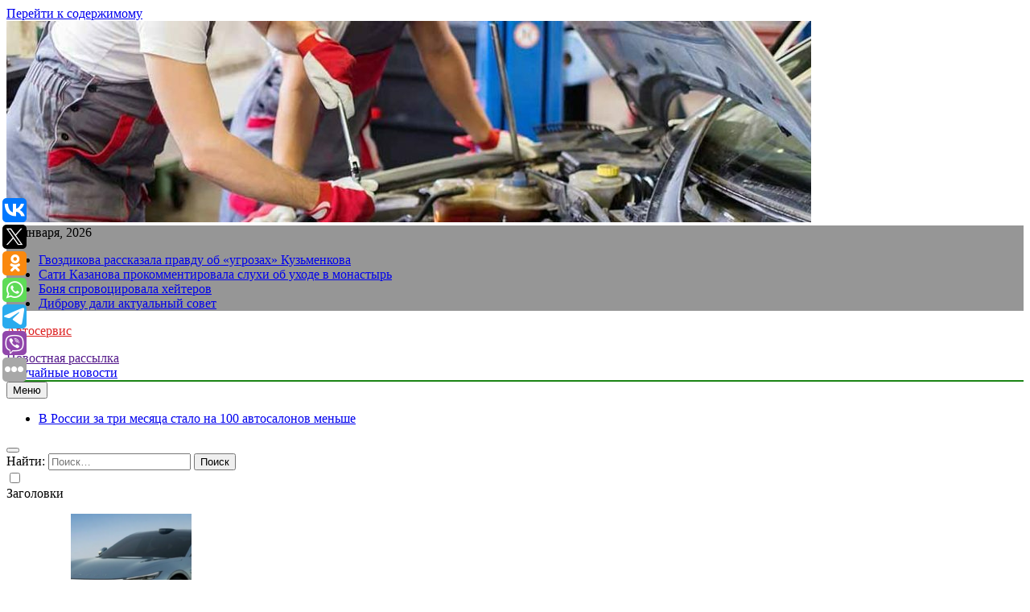

--- FILE ---
content_type: text/html; charset=UTF-8
request_url: https://fixvag.ru/eks-glava-kontrrazvedki-frg-sformiroval-pravuyu-partiyu/
body_size: 17760
content:
<!doctype html>
<html lang="ru-RU">
<head>
	<meta charset="UTF-8">
	<meta name="viewport" content="width=device-width, initial-scale=1">
	<link rel="profile" href="https://gmpg.org/xfn/11">
	<title>Экс-глава контрразведки ФРГ сформировал правую партию &#8211; Автосервис</title>
<meta name='robots' content='max-image-preview:large' />
<link rel="alternate" type="application/rss+xml" title="Автосервис &raquo; Лента" href="https://fixvag.ru/feed/" />
<script>
window._wpemojiSettings = {"baseUrl":"https:\/\/s.w.org\/images\/core\/emoji\/14.0.0\/72x72\/","ext":".png","svgUrl":"https:\/\/s.w.org\/images\/core\/emoji\/14.0.0\/svg\/","svgExt":".svg","source":{"concatemoji":"https:\/\/fixvag.ru\/wp-includes\/js\/wp-emoji-release.min.js?ver=6.4.7"}};
/*! This file is auto-generated */
!function(i,n){var o,s,e;function c(e){try{var t={supportTests:e,timestamp:(new Date).valueOf()};sessionStorage.setItem(o,JSON.stringify(t))}catch(e){}}function p(e,t,n){e.clearRect(0,0,e.canvas.width,e.canvas.height),e.fillText(t,0,0);var t=new Uint32Array(e.getImageData(0,0,e.canvas.width,e.canvas.height).data),r=(e.clearRect(0,0,e.canvas.width,e.canvas.height),e.fillText(n,0,0),new Uint32Array(e.getImageData(0,0,e.canvas.width,e.canvas.height).data));return t.every(function(e,t){return e===r[t]})}function u(e,t,n){switch(t){case"flag":return n(e,"\ud83c\udff3\ufe0f\u200d\u26a7\ufe0f","\ud83c\udff3\ufe0f\u200b\u26a7\ufe0f")?!1:!n(e,"\ud83c\uddfa\ud83c\uddf3","\ud83c\uddfa\u200b\ud83c\uddf3")&&!n(e,"\ud83c\udff4\udb40\udc67\udb40\udc62\udb40\udc65\udb40\udc6e\udb40\udc67\udb40\udc7f","\ud83c\udff4\u200b\udb40\udc67\u200b\udb40\udc62\u200b\udb40\udc65\u200b\udb40\udc6e\u200b\udb40\udc67\u200b\udb40\udc7f");case"emoji":return!n(e,"\ud83e\udef1\ud83c\udffb\u200d\ud83e\udef2\ud83c\udfff","\ud83e\udef1\ud83c\udffb\u200b\ud83e\udef2\ud83c\udfff")}return!1}function f(e,t,n){var r="undefined"!=typeof WorkerGlobalScope&&self instanceof WorkerGlobalScope?new OffscreenCanvas(300,150):i.createElement("canvas"),a=r.getContext("2d",{willReadFrequently:!0}),o=(a.textBaseline="top",a.font="600 32px Arial",{});return e.forEach(function(e){o[e]=t(a,e,n)}),o}function t(e){var t=i.createElement("script");t.src=e,t.defer=!0,i.head.appendChild(t)}"undefined"!=typeof Promise&&(o="wpEmojiSettingsSupports",s=["flag","emoji"],n.supports={everything:!0,everythingExceptFlag:!0},e=new Promise(function(e){i.addEventListener("DOMContentLoaded",e,{once:!0})}),new Promise(function(t){var n=function(){try{var e=JSON.parse(sessionStorage.getItem(o));if("object"==typeof e&&"number"==typeof e.timestamp&&(new Date).valueOf()<e.timestamp+604800&&"object"==typeof e.supportTests)return e.supportTests}catch(e){}return null}();if(!n){if("undefined"!=typeof Worker&&"undefined"!=typeof OffscreenCanvas&&"undefined"!=typeof URL&&URL.createObjectURL&&"undefined"!=typeof Blob)try{var e="postMessage("+f.toString()+"("+[JSON.stringify(s),u.toString(),p.toString()].join(",")+"));",r=new Blob([e],{type:"text/javascript"}),a=new Worker(URL.createObjectURL(r),{name:"wpTestEmojiSupports"});return void(a.onmessage=function(e){c(n=e.data),a.terminate(),t(n)})}catch(e){}c(n=f(s,u,p))}t(n)}).then(function(e){for(var t in e)n.supports[t]=e[t],n.supports.everything=n.supports.everything&&n.supports[t],"flag"!==t&&(n.supports.everythingExceptFlag=n.supports.everythingExceptFlag&&n.supports[t]);n.supports.everythingExceptFlag=n.supports.everythingExceptFlag&&!n.supports.flag,n.DOMReady=!1,n.readyCallback=function(){n.DOMReady=!0}}).then(function(){return e}).then(function(){var e;n.supports.everything||(n.readyCallback(),(e=n.source||{}).concatemoji?t(e.concatemoji):e.wpemoji&&e.twemoji&&(t(e.twemoji),t(e.wpemoji)))}))}((window,document),window._wpemojiSettings);
</script>
<style id='wp-emoji-styles-inline-css'>

	img.wp-smiley, img.emoji {
		display: inline !important;
		border: none !important;
		box-shadow: none !important;
		height: 1em !important;
		width: 1em !important;
		margin: 0 0.07em !important;
		vertical-align: -0.1em !important;
		background: none !important;
		padding: 0 !important;
	}
</style>
<link rel='stylesheet' id='wp-block-library-css' href='https://fixvag.ru/wp-includes/css/dist/block-library/style.min.css?ver=6.4.7' media='all' />
<style id='classic-theme-styles-inline-css'>
/*! This file is auto-generated */
.wp-block-button__link{color:#fff;background-color:#32373c;border-radius:9999px;box-shadow:none;text-decoration:none;padding:calc(.667em + 2px) calc(1.333em + 2px);font-size:1.125em}.wp-block-file__button{background:#32373c;color:#fff;text-decoration:none}
</style>
<style id='global-styles-inline-css'>
body{--wp--preset--color--black: #000000;--wp--preset--color--cyan-bluish-gray: #abb8c3;--wp--preset--color--white: #ffffff;--wp--preset--color--pale-pink: #f78da7;--wp--preset--color--vivid-red: #cf2e2e;--wp--preset--color--luminous-vivid-orange: #ff6900;--wp--preset--color--luminous-vivid-amber: #fcb900;--wp--preset--color--light-green-cyan: #7bdcb5;--wp--preset--color--vivid-green-cyan: #00d084;--wp--preset--color--pale-cyan-blue: #8ed1fc;--wp--preset--color--vivid-cyan-blue: #0693e3;--wp--preset--color--vivid-purple: #9b51e0;--wp--preset--gradient--vivid-cyan-blue-to-vivid-purple: linear-gradient(135deg,rgba(6,147,227,1) 0%,rgb(155,81,224) 100%);--wp--preset--gradient--light-green-cyan-to-vivid-green-cyan: linear-gradient(135deg,rgb(122,220,180) 0%,rgb(0,208,130) 100%);--wp--preset--gradient--luminous-vivid-amber-to-luminous-vivid-orange: linear-gradient(135deg,rgba(252,185,0,1) 0%,rgba(255,105,0,1) 100%);--wp--preset--gradient--luminous-vivid-orange-to-vivid-red: linear-gradient(135deg,rgba(255,105,0,1) 0%,rgb(207,46,46) 100%);--wp--preset--gradient--very-light-gray-to-cyan-bluish-gray: linear-gradient(135deg,rgb(238,238,238) 0%,rgb(169,184,195) 100%);--wp--preset--gradient--cool-to-warm-spectrum: linear-gradient(135deg,rgb(74,234,220) 0%,rgb(151,120,209) 20%,rgb(207,42,186) 40%,rgb(238,44,130) 60%,rgb(251,105,98) 80%,rgb(254,248,76) 100%);--wp--preset--gradient--blush-light-purple: linear-gradient(135deg,rgb(255,206,236) 0%,rgb(152,150,240) 100%);--wp--preset--gradient--blush-bordeaux: linear-gradient(135deg,rgb(254,205,165) 0%,rgb(254,45,45) 50%,rgb(107,0,62) 100%);--wp--preset--gradient--luminous-dusk: linear-gradient(135deg,rgb(255,203,112) 0%,rgb(199,81,192) 50%,rgb(65,88,208) 100%);--wp--preset--gradient--pale-ocean: linear-gradient(135deg,rgb(255,245,203) 0%,rgb(182,227,212) 50%,rgb(51,167,181) 100%);--wp--preset--gradient--electric-grass: linear-gradient(135deg,rgb(202,248,128) 0%,rgb(113,206,126) 100%);--wp--preset--gradient--midnight: linear-gradient(135deg,rgb(2,3,129) 0%,rgb(40,116,252) 100%);--wp--preset--font-size--small: 13px;--wp--preset--font-size--medium: 20px;--wp--preset--font-size--large: 36px;--wp--preset--font-size--x-large: 42px;--wp--preset--spacing--20: 0.44rem;--wp--preset--spacing--30: 0.67rem;--wp--preset--spacing--40: 1rem;--wp--preset--spacing--50: 1.5rem;--wp--preset--spacing--60: 2.25rem;--wp--preset--spacing--70: 3.38rem;--wp--preset--spacing--80: 5.06rem;--wp--preset--shadow--natural: 6px 6px 9px rgba(0, 0, 0, 0.2);--wp--preset--shadow--deep: 12px 12px 50px rgba(0, 0, 0, 0.4);--wp--preset--shadow--sharp: 6px 6px 0px rgba(0, 0, 0, 0.2);--wp--preset--shadow--outlined: 6px 6px 0px -3px rgba(255, 255, 255, 1), 6px 6px rgba(0, 0, 0, 1);--wp--preset--shadow--crisp: 6px 6px 0px rgba(0, 0, 0, 1);}:where(.is-layout-flex){gap: 0.5em;}:where(.is-layout-grid){gap: 0.5em;}body .is-layout-flow > .alignleft{float: left;margin-inline-start: 0;margin-inline-end: 2em;}body .is-layout-flow > .alignright{float: right;margin-inline-start: 2em;margin-inline-end: 0;}body .is-layout-flow > .aligncenter{margin-left: auto !important;margin-right: auto !important;}body .is-layout-constrained > .alignleft{float: left;margin-inline-start: 0;margin-inline-end: 2em;}body .is-layout-constrained > .alignright{float: right;margin-inline-start: 2em;margin-inline-end: 0;}body .is-layout-constrained > .aligncenter{margin-left: auto !important;margin-right: auto !important;}body .is-layout-constrained > :where(:not(.alignleft):not(.alignright):not(.alignfull)){max-width: var(--wp--style--global--content-size);margin-left: auto !important;margin-right: auto !important;}body .is-layout-constrained > .alignwide{max-width: var(--wp--style--global--wide-size);}body .is-layout-flex{display: flex;}body .is-layout-flex{flex-wrap: wrap;align-items: center;}body .is-layout-flex > *{margin: 0;}body .is-layout-grid{display: grid;}body .is-layout-grid > *{margin: 0;}:where(.wp-block-columns.is-layout-flex){gap: 2em;}:where(.wp-block-columns.is-layout-grid){gap: 2em;}:where(.wp-block-post-template.is-layout-flex){gap: 1.25em;}:where(.wp-block-post-template.is-layout-grid){gap: 1.25em;}.has-black-color{color: var(--wp--preset--color--black) !important;}.has-cyan-bluish-gray-color{color: var(--wp--preset--color--cyan-bluish-gray) !important;}.has-white-color{color: var(--wp--preset--color--white) !important;}.has-pale-pink-color{color: var(--wp--preset--color--pale-pink) !important;}.has-vivid-red-color{color: var(--wp--preset--color--vivid-red) !important;}.has-luminous-vivid-orange-color{color: var(--wp--preset--color--luminous-vivid-orange) !important;}.has-luminous-vivid-amber-color{color: var(--wp--preset--color--luminous-vivid-amber) !important;}.has-light-green-cyan-color{color: var(--wp--preset--color--light-green-cyan) !important;}.has-vivid-green-cyan-color{color: var(--wp--preset--color--vivid-green-cyan) !important;}.has-pale-cyan-blue-color{color: var(--wp--preset--color--pale-cyan-blue) !important;}.has-vivid-cyan-blue-color{color: var(--wp--preset--color--vivid-cyan-blue) !important;}.has-vivid-purple-color{color: var(--wp--preset--color--vivid-purple) !important;}.has-black-background-color{background-color: var(--wp--preset--color--black) !important;}.has-cyan-bluish-gray-background-color{background-color: var(--wp--preset--color--cyan-bluish-gray) !important;}.has-white-background-color{background-color: var(--wp--preset--color--white) !important;}.has-pale-pink-background-color{background-color: var(--wp--preset--color--pale-pink) !important;}.has-vivid-red-background-color{background-color: var(--wp--preset--color--vivid-red) !important;}.has-luminous-vivid-orange-background-color{background-color: var(--wp--preset--color--luminous-vivid-orange) !important;}.has-luminous-vivid-amber-background-color{background-color: var(--wp--preset--color--luminous-vivid-amber) !important;}.has-light-green-cyan-background-color{background-color: var(--wp--preset--color--light-green-cyan) !important;}.has-vivid-green-cyan-background-color{background-color: var(--wp--preset--color--vivid-green-cyan) !important;}.has-pale-cyan-blue-background-color{background-color: var(--wp--preset--color--pale-cyan-blue) !important;}.has-vivid-cyan-blue-background-color{background-color: var(--wp--preset--color--vivid-cyan-blue) !important;}.has-vivid-purple-background-color{background-color: var(--wp--preset--color--vivid-purple) !important;}.has-black-border-color{border-color: var(--wp--preset--color--black) !important;}.has-cyan-bluish-gray-border-color{border-color: var(--wp--preset--color--cyan-bluish-gray) !important;}.has-white-border-color{border-color: var(--wp--preset--color--white) !important;}.has-pale-pink-border-color{border-color: var(--wp--preset--color--pale-pink) !important;}.has-vivid-red-border-color{border-color: var(--wp--preset--color--vivid-red) !important;}.has-luminous-vivid-orange-border-color{border-color: var(--wp--preset--color--luminous-vivid-orange) !important;}.has-luminous-vivid-amber-border-color{border-color: var(--wp--preset--color--luminous-vivid-amber) !important;}.has-light-green-cyan-border-color{border-color: var(--wp--preset--color--light-green-cyan) !important;}.has-vivid-green-cyan-border-color{border-color: var(--wp--preset--color--vivid-green-cyan) !important;}.has-pale-cyan-blue-border-color{border-color: var(--wp--preset--color--pale-cyan-blue) !important;}.has-vivid-cyan-blue-border-color{border-color: var(--wp--preset--color--vivid-cyan-blue) !important;}.has-vivid-purple-border-color{border-color: var(--wp--preset--color--vivid-purple) !important;}.has-vivid-cyan-blue-to-vivid-purple-gradient-background{background: var(--wp--preset--gradient--vivid-cyan-blue-to-vivid-purple) !important;}.has-light-green-cyan-to-vivid-green-cyan-gradient-background{background: var(--wp--preset--gradient--light-green-cyan-to-vivid-green-cyan) !important;}.has-luminous-vivid-amber-to-luminous-vivid-orange-gradient-background{background: var(--wp--preset--gradient--luminous-vivid-amber-to-luminous-vivid-orange) !important;}.has-luminous-vivid-orange-to-vivid-red-gradient-background{background: var(--wp--preset--gradient--luminous-vivid-orange-to-vivid-red) !important;}.has-very-light-gray-to-cyan-bluish-gray-gradient-background{background: var(--wp--preset--gradient--very-light-gray-to-cyan-bluish-gray) !important;}.has-cool-to-warm-spectrum-gradient-background{background: var(--wp--preset--gradient--cool-to-warm-spectrum) !important;}.has-blush-light-purple-gradient-background{background: var(--wp--preset--gradient--blush-light-purple) !important;}.has-blush-bordeaux-gradient-background{background: var(--wp--preset--gradient--blush-bordeaux) !important;}.has-luminous-dusk-gradient-background{background: var(--wp--preset--gradient--luminous-dusk) !important;}.has-pale-ocean-gradient-background{background: var(--wp--preset--gradient--pale-ocean) !important;}.has-electric-grass-gradient-background{background: var(--wp--preset--gradient--electric-grass) !important;}.has-midnight-gradient-background{background: var(--wp--preset--gradient--midnight) !important;}.has-small-font-size{font-size: var(--wp--preset--font-size--small) !important;}.has-medium-font-size{font-size: var(--wp--preset--font-size--medium) !important;}.has-large-font-size{font-size: var(--wp--preset--font-size--large) !important;}.has-x-large-font-size{font-size: var(--wp--preset--font-size--x-large) !important;}
.wp-block-navigation a:where(:not(.wp-element-button)){color: inherit;}
:where(.wp-block-post-template.is-layout-flex){gap: 1.25em;}:where(.wp-block-post-template.is-layout-grid){gap: 1.25em;}
:where(.wp-block-columns.is-layout-flex){gap: 2em;}:where(.wp-block-columns.is-layout-grid){gap: 2em;}
.wp-block-pullquote{font-size: 1.5em;line-height: 1.6;}
</style>
<link rel='stylesheet' id='jquery-smooth-scroll-css' href='https://fixvag.ru/wp-content/plugins/jquery-smooth-scroll/css/style.css?ver=6.4.7' media='all' />
<link rel='stylesheet' id='fontawesome-css' href='https://fixvag.ru/wp-content/themes/newsmatic/assets/lib/fontawesome/css/all.min.css?ver=5.15.3' media='all' />
<link rel='stylesheet' id='slick-css' href='https://fixvag.ru/wp-content/themes/newsmatic/assets/lib/slick/slick.css?ver=1.8.1' media='all' />
<link rel='stylesheet' id='newsmatic-typo-fonts-css' href='https://fixvag.ru/wp-content/fonts/73848ef42557ef328a44d8b105d0d9c2.css' media='all' />
<link rel='stylesheet' id='newsmatic-style-css' href='https://fixvag.ru/wp-content/themes/newsmatic/style.css?ver=1.2.14' media='all' />
<style id='newsmatic-style-inline-css'>
body.newsmatic_font_typography{ --newsmatic-global-preset-color-1: #64748b;}
 body.newsmatic_font_typography{ --newsmatic-global-preset-color-2: #27272a;}
 body.newsmatic_font_typography{ --newsmatic-global-preset-color-3: #ef4444;}
 body.newsmatic_font_typography{ --newsmatic-global-preset-color-4: #eab308;}
 body.newsmatic_font_typography{ --newsmatic-global-preset-color-5: #84cc16;}
 body.newsmatic_font_typography{ --newsmatic-global-preset-color-6: #22c55e;}
 body.newsmatic_font_typography{ --newsmatic-global-preset-color-7: #06b6d4;}
 body.newsmatic_font_typography{ --newsmatic-global-preset-color-8: #0284c7;}
 body.newsmatic_font_typography{ --newsmatic-global-preset-color-9: #6366f1;}
 body.newsmatic_font_typography{ --newsmatic-global-preset-color-10: #84cc16;}
 body.newsmatic_font_typography{ --newsmatic-global-preset-color-11: #a855f7;}
 body.newsmatic_font_typography{ --newsmatic-global-preset-color-12: #f43f5e;}
 body.newsmatic_font_typography{ --newsmatic-global-preset-gradient-color-1: linear-gradient( 135deg, #485563 10%, #29323c 100%);}
 body.newsmatic_font_typography{ --newsmatic-global-preset-gradient-color-2: linear-gradient( 135deg, #FF512F 10%, #F09819 100%);}
 body.newsmatic_font_typography{ --newsmatic-global-preset-gradient-color-3: linear-gradient( 135deg, #00416A 10%, #E4E5E6 100%);}
 body.newsmatic_font_typography{ --newsmatic-global-preset-gradient-color-4: linear-gradient( 135deg, #CE9FFC 10%, #7367F0 100%);}
 body.newsmatic_font_typography{ --newsmatic-global-preset-gradient-color-5: linear-gradient( 135deg, #90F7EC 10%, #32CCBC 100%);}
 body.newsmatic_font_typography{ --newsmatic-global-preset-gradient-color-6: linear-gradient( 135deg, #81FBB8 10%, #28C76F 100%);}
 body.newsmatic_font_typography{ --newsmatic-global-preset-gradient-color-7: linear-gradient( 135deg, #EB3349 10%, #F45C43 100%);}
 body.newsmatic_font_typography{ --newsmatic-global-preset-gradient-color-8: linear-gradient( 135deg, #FFF720 10%, #3CD500 100%);}
 body.newsmatic_font_typography{ --newsmatic-global-preset-gradient-color-9: linear-gradient( 135deg, #FF96F9 10%, #C32BAC 100%);}
 body.newsmatic_font_typography{ --newsmatic-global-preset-gradient-color-10: linear-gradient( 135deg, #69FF97 10%, #00E4FF 100%);}
 body.newsmatic_font_typography{ --newsmatic-global-preset-gradient-color-11: linear-gradient( 135deg, #3C8CE7 10%, #00EAFF 100%);}
 body.newsmatic_font_typography{ --newsmatic-global-preset-gradient-color-12: linear-gradient( 135deg, #FF7AF5 10%, #513162 100%);}
 body.newsmatic_font_typography{ --theme-block-top-border-color: #1b8415;}
.newsmatic_font_typography { --header-padding: 35px;} .newsmatic_font_typography { --header-padding-tablet: 30px;} .newsmatic_font_typography { --header-padding-smartphone: 30px;}.newsmatic_main_body .site-header.layout--default .top-header{ background: #0d0d0d6e}.newsmatic_font_typography .header-custom-button{ background: linear-gradient(135deg,rgb(178,7,29) 0%,rgb(1,1,1) 100%)}.newsmatic_font_typography .header-custom-button:hover{ background: #b2071d}.newsmatic_font_typography { --site-title-family : Roboto; }
.newsmatic_font_typography { --site-title-weight : 700; }
.newsmatic_font_typography { --site-title-texttransform : capitalize; }
.newsmatic_font_typography { --site-title-textdecoration : none; }
.newsmatic_font_typography { --site-title-size : 45px; }
.newsmatic_font_typography { --site-title-size-tab : 43px; }
.newsmatic_font_typography { --site-title-size-mobile : 40px; }
.newsmatic_font_typography { --site-title-lineheight : 45px; }
.newsmatic_font_typography { --site-title-lineheight-tab : 42px; }
.newsmatic_font_typography { --site-title-lineheight-mobile : 40px; }
.newsmatic_font_typography { --site-title-letterspacing : 0px; }
.newsmatic_font_typography { --site-title-letterspacing-tab : 0px; }
.newsmatic_font_typography { --site-title-letterspacing-mobile : 0px; }
body .site-branding img.custom-logo{ width: 230px; }@media(max-width: 940px) { body .site-branding img.custom-logo{ width: 200px; } }
@media(max-width: 610px) { body .site-branding img.custom-logo{ width: 200px; } }
.newsmatic_font_typography  { --sidebar-toggle-color: #525252;}.newsmatic_font_typography  { --sidebar-toggle-color-hover : #1B8415; }.newsmatic_font_typography  { --search-color: #525252;}.newsmatic_font_typography  { --search-color-hover : #1B8415; }.newsmatic_main_body { --site-bk-color: #0a0a0a3d}.newsmatic_font_typography  { --move-to-top-background-color: #1B8415;}.newsmatic_font_typography  { --move-to-top-background-color-hover : #1B8415; }.newsmatic_font_typography  { --move-to-top-color: #fff;}.newsmatic_font_typography  { --move-to-top-color-hover : #fff; }@media(max-width: 610px) { .ads-banner{ display : block;} }@media(max-width: 610px) { body #newsmatic-scroll-to-top.show{ display : none;} }body .site-header.layout--default .menu-section .row{ border-top: 1px solid #1B8415;}body .site-footer.dark_bk{ border-top: 5px solid #1B8415;}.newsmatic_font_typography  { --custom-btn-color: #ffffff;}.newsmatic_font_typography  { --custom-btn-color-hover : #ffffff; } body.newsmatic_main_body{ --theme-color-red: #4152a2;} body.newsmatic_dark_mode{ --theme-color-red: #4152a2;}body .post-categories .cat-item.cat-77 { background-color : #1B8415} body .newsmatic-category-no-bk .post-categories .cat-item.cat-77 a  { color : #1B8415} body.single .post-categories .cat-item.cat-77 { background-color : #1B8415} body .post-categories .cat-item.cat-60 { background-color : #1B8415} body .newsmatic-category-no-bk .post-categories .cat-item.cat-60 a  { color : #1B8415} body.single .post-categories .cat-item.cat-60 { background-color : #1B8415} body .post-categories .cat-item.cat-25 { background-color : #1B8415} body .newsmatic-category-no-bk .post-categories .cat-item.cat-25 a  { color : #1B8415} body.single .post-categories .cat-item.cat-25 { background-color : #1B8415} body .post-categories .cat-item.cat-91 { background-color : #1B8415} body .newsmatic-category-no-bk .post-categories .cat-item.cat-91 a  { color : #1B8415} body.single .post-categories .cat-item.cat-91 { background-color : #1B8415} body .post-categories .cat-item.cat-70 { background-color : #1B8415} body .newsmatic-category-no-bk .post-categories .cat-item.cat-70 a  { color : #1B8415} body.single .post-categories .cat-item.cat-70 { background-color : #1B8415} body .post-categories .cat-item.cat-39 { background-color : #1B8415} body .newsmatic-category-no-bk .post-categories .cat-item.cat-39 a  { color : #1B8415} body.single .post-categories .cat-item.cat-39 { background-color : #1B8415} body .post-categories .cat-item.cat-73 { background-color : #1B8415} body .newsmatic-category-no-bk .post-categories .cat-item.cat-73 a  { color : #1B8415} body.single .post-categories .cat-item.cat-73 { background-color : #1B8415} body .post-categories .cat-item.cat-72 { background-color : #1B8415} body .newsmatic-category-no-bk .post-categories .cat-item.cat-72 a  { color : #1B8415} body.single .post-categories .cat-item.cat-72 { background-color : #1B8415} body .post-categories .cat-item.cat-66 { background-color : #1B8415} body .newsmatic-category-no-bk .post-categories .cat-item.cat-66 a  { color : #1B8415} body.single .post-categories .cat-item.cat-66 { background-color : #1B8415} body .post-categories .cat-item.cat-23 { background-color : #1B8415} body .newsmatic-category-no-bk .post-categories .cat-item.cat-23 a  { color : #1B8415} body.single .post-categories .cat-item.cat-23 { background-color : #1B8415} body .post-categories .cat-item.cat-71 { background-color : #1B8415} body .newsmatic-category-no-bk .post-categories .cat-item.cat-71 a  { color : #1B8415} body.single .post-categories .cat-item.cat-71 { background-color : #1B8415} body .post-categories .cat-item.cat-85 { background-color : #1B8415} body .newsmatic-category-no-bk .post-categories .cat-item.cat-85 a  { color : #1B8415} body.single .post-categories .cat-item.cat-85 { background-color : #1B8415} body .post-categories .cat-item.cat-68 { background-color : #1B8415} body .newsmatic-category-no-bk .post-categories .cat-item.cat-68 a  { color : #1B8415} body.single .post-categories .cat-item.cat-68 { background-color : #1B8415} body .post-categories .cat-item.cat-84 { background-color : #1B8415} body .newsmatic-category-no-bk .post-categories .cat-item.cat-84 a  { color : #1B8415} body.single .post-categories .cat-item.cat-84 { background-color : #1B8415} body .post-categories .cat-item.cat-32 { background-color : #1B8415} body .newsmatic-category-no-bk .post-categories .cat-item.cat-32 a  { color : #1B8415} body.single .post-categories .cat-item.cat-32 { background-color : #1B8415} body .post-categories .cat-item.cat-43 { background-color : #1B8415} body .newsmatic-category-no-bk .post-categories .cat-item.cat-43 a  { color : #1B8415} body.single .post-categories .cat-item.cat-43 { background-color : #1B8415} body .post-categories .cat-item.cat-9 { background-color : #1B8415} body .newsmatic-category-no-bk .post-categories .cat-item.cat-9 a  { color : #1B8415} body.single .post-categories .cat-item.cat-9 { background-color : #1B8415} body .post-categories .cat-item.cat-11 { background-color : #1B8415} body .newsmatic-category-no-bk .post-categories .cat-item.cat-11 a  { color : #1B8415} body.single .post-categories .cat-item.cat-11 { background-color : #1B8415} body .post-categories .cat-item.cat-83 { background-color : #1B8415} body .newsmatic-category-no-bk .post-categories .cat-item.cat-83 a  { color : #1B8415} body.single .post-categories .cat-item.cat-83 { background-color : #1B8415} body .post-categories .cat-item.cat-88 { background-color : #1B8415} body .newsmatic-category-no-bk .post-categories .cat-item.cat-88 a  { color : #1B8415} body.single .post-categories .cat-item.cat-88 { background-color : #1B8415} body .post-categories .cat-item.cat-19 { background-color : #1B8415} body .newsmatic-category-no-bk .post-categories .cat-item.cat-19 a  { color : #1B8415} body.single .post-categories .cat-item.cat-19 { background-color : #1B8415} body .post-categories .cat-item.cat-78 { background-color : #1B8415} body .newsmatic-category-no-bk .post-categories .cat-item.cat-78 a  { color : #1B8415} body.single .post-categories .cat-item.cat-78 { background-color : #1B8415} body .post-categories .cat-item.cat-21 { background-color : #1B8415} body .newsmatic-category-no-bk .post-categories .cat-item.cat-21 a  { color : #1B8415} body.single .post-categories .cat-item.cat-21 { background-color : #1B8415} body .post-categories .cat-item.cat-5 { background-color : #1B8415} body .newsmatic-category-no-bk .post-categories .cat-item.cat-5 a  { color : #1B8415} body.single .post-categories .cat-item.cat-5 { background-color : #1B8415} body .post-categories .cat-item.cat-38 { background-color : #1B8415} body .newsmatic-category-no-bk .post-categories .cat-item.cat-38 a  { color : #1B8415} body.single .post-categories .cat-item.cat-38 { background-color : #1B8415} body .post-categories .cat-item.cat-50 { background-color : #1B8415} body .newsmatic-category-no-bk .post-categories .cat-item.cat-50 a  { color : #1B8415} body.single .post-categories .cat-item.cat-50 { background-color : #1B8415} body .post-categories .cat-item.cat-37 { background-color : #1B8415} body .newsmatic-category-no-bk .post-categories .cat-item.cat-37 a  { color : #1B8415} body.single .post-categories .cat-item.cat-37 { background-color : #1B8415} body .post-categories .cat-item.cat-75 { background-color : #1B8415} body .newsmatic-category-no-bk .post-categories .cat-item.cat-75 a  { color : #1B8415} body.single .post-categories .cat-item.cat-75 { background-color : #1B8415} body .post-categories .cat-item.cat-80 { background-color : #1B8415} body .newsmatic-category-no-bk .post-categories .cat-item.cat-80 a  { color : #1B8415} body.single .post-categories .cat-item.cat-80 { background-color : #1B8415} body .post-categories .cat-item.cat-18 { background-color : #1B8415} body .newsmatic-category-no-bk .post-categories .cat-item.cat-18 a  { color : #1B8415} body.single .post-categories .cat-item.cat-18 { background-color : #1B8415} body .post-categories .cat-item.cat-30 { background-color : #1B8415} body .newsmatic-category-no-bk .post-categories .cat-item.cat-30 a  { color : #1B8415} body.single .post-categories .cat-item.cat-30 { background-color : #1B8415} body .post-categories .cat-item.cat-44 { background-color : #1B8415} body .newsmatic-category-no-bk .post-categories .cat-item.cat-44 a  { color : #1B8415} body.single .post-categories .cat-item.cat-44 { background-color : #1B8415} body .post-categories .cat-item.cat-28 { background-color : #1B8415} body .newsmatic-category-no-bk .post-categories .cat-item.cat-28 a  { color : #1B8415} body.single .post-categories .cat-item.cat-28 { background-color : #1B8415} body .post-categories .cat-item.cat-45 { background-color : #1B8415} body .newsmatic-category-no-bk .post-categories .cat-item.cat-45 a  { color : #1B8415} body.single .post-categories .cat-item.cat-45 { background-color : #1B8415} body .post-categories .cat-item.cat-4 { background-color : #1B8415} body .newsmatic-category-no-bk .post-categories .cat-item.cat-4 a  { color : #1B8415} body.single .post-categories .cat-item.cat-4 { background-color : #1B8415} body .post-categories .cat-item.cat-8 { background-color : #1B8415} body .newsmatic-category-no-bk .post-categories .cat-item.cat-8 a  { color : #1B8415} body.single .post-categories .cat-item.cat-8 { background-color : #1B8415} body .post-categories .cat-item.cat-13 { background-color : #1B8415} body .newsmatic-category-no-bk .post-categories .cat-item.cat-13 a  { color : #1B8415} body.single .post-categories .cat-item.cat-13 { background-color : #1B8415} body .post-categories .cat-item.cat-31 { background-color : #1B8415} body .newsmatic-category-no-bk .post-categories .cat-item.cat-31 a  { color : #1B8415} body.single .post-categories .cat-item.cat-31 { background-color : #1B8415} body .post-categories .cat-item.cat-33 { background-color : #1B8415} body .newsmatic-category-no-bk .post-categories .cat-item.cat-33 a  { color : #1B8415} body.single .post-categories .cat-item.cat-33 { background-color : #1B8415} body .post-categories .cat-item.cat-51 { background-color : #1B8415} body .newsmatic-category-no-bk .post-categories .cat-item.cat-51 a  { color : #1B8415} body.single .post-categories .cat-item.cat-51 { background-color : #1B8415} body .post-categories .cat-item.cat-69 { background-color : #1B8415} body .newsmatic-category-no-bk .post-categories .cat-item.cat-69 a  { color : #1B8415} body.single .post-categories .cat-item.cat-69 { background-color : #1B8415} body .post-categories .cat-item.cat-67 { background-color : #1B8415} body .newsmatic-category-no-bk .post-categories .cat-item.cat-67 a  { color : #1B8415} body.single .post-categories .cat-item.cat-67 { background-color : #1B8415} body .post-categories .cat-item.cat-14 { background-color : #1B8415} body .newsmatic-category-no-bk .post-categories .cat-item.cat-14 a  { color : #1B8415} body.single .post-categories .cat-item.cat-14 { background-color : #1B8415} body .post-categories .cat-item.cat-79 { background-color : #1B8415} body .newsmatic-category-no-bk .post-categories .cat-item.cat-79 a  { color : #1B8415} body.single .post-categories .cat-item.cat-79 { background-color : #1B8415} body .post-categories .cat-item.cat-57 { background-color : #1B8415} body .newsmatic-category-no-bk .post-categories .cat-item.cat-57 a  { color : #1B8415} body.single .post-categories .cat-item.cat-57 { background-color : #1B8415} body .post-categories .cat-item.cat-22 { background-color : #1B8415} body .newsmatic-category-no-bk .post-categories .cat-item.cat-22 a  { color : #1B8415} body.single .post-categories .cat-item.cat-22 { background-color : #1B8415} body .post-categories .cat-item.cat-20 { background-color : #1B8415} body .newsmatic-category-no-bk .post-categories .cat-item.cat-20 a  { color : #1B8415} body.single .post-categories .cat-item.cat-20 { background-color : #1B8415} body .post-categories .cat-item.cat-42 { background-color : #1B8415} body .newsmatic-category-no-bk .post-categories .cat-item.cat-42 a  { color : #1B8415} body.single .post-categories .cat-item.cat-42 { background-color : #1B8415} body .post-categories .cat-item.cat-15 { background-color : #1B8415} body .newsmatic-category-no-bk .post-categories .cat-item.cat-15 a  { color : #1B8415} body.single .post-categories .cat-item.cat-15 { background-color : #1B8415} body .post-categories .cat-item.cat-65 { background-color : #1B8415} body .newsmatic-category-no-bk .post-categories .cat-item.cat-65 a  { color : #1B8415} body.single .post-categories .cat-item.cat-65 { background-color : #1B8415} body .post-categories .cat-item.cat-6 { background-color : #1B8415} body .newsmatic-category-no-bk .post-categories .cat-item.cat-6 a  { color : #1B8415} body.single .post-categories .cat-item.cat-6 { background-color : #1B8415} body .post-categories .cat-item.cat-90 { background-color : #1B8415} body .newsmatic-category-no-bk .post-categories .cat-item.cat-90 a  { color : #1B8415} body.single .post-categories .cat-item.cat-90 { background-color : #1B8415} body .post-categories .cat-item.cat-12 { background-color : #1B8415} body .newsmatic-category-no-bk .post-categories .cat-item.cat-12 a  { color : #1B8415} body.single .post-categories .cat-item.cat-12 { background-color : #1B8415} body .post-categories .cat-item.cat-3 { background-color : #1B8415} body .newsmatic-category-no-bk .post-categories .cat-item.cat-3 a  { color : #1B8415} body.single .post-categories .cat-item.cat-3 { background-color : #1B8415} body .post-categories .cat-item.cat-53 { background-color : #1B8415} body .newsmatic-category-no-bk .post-categories .cat-item.cat-53 a  { color : #1B8415} body.single .post-categories .cat-item.cat-53 { background-color : #1B8415} body .post-categories .cat-item.cat-89 { background-color : #1B8415} body .newsmatic-category-no-bk .post-categories .cat-item.cat-89 a  { color : #1B8415} body.single .post-categories .cat-item.cat-89 { background-color : #1B8415} body .post-categories .cat-item.cat-87 { background-color : #1B8415} body .newsmatic-category-no-bk .post-categories .cat-item.cat-87 a  { color : #1B8415} body.single .post-categories .cat-item.cat-87 { background-color : #1B8415} body .post-categories .cat-item.cat-35 { background-color : #1B8415} body .newsmatic-category-no-bk .post-categories .cat-item.cat-35 a  { color : #1B8415} body.single .post-categories .cat-item.cat-35 { background-color : #1B8415} body .post-categories .cat-item.cat-49 { background-color : #1B8415} body .newsmatic-category-no-bk .post-categories .cat-item.cat-49 a  { color : #1B8415} body.single .post-categories .cat-item.cat-49 { background-color : #1B8415} body .post-categories .cat-item.cat-81 { background-color : #1B8415} body .newsmatic-category-no-bk .post-categories .cat-item.cat-81 a  { color : #1B8415} body.single .post-categories .cat-item.cat-81 { background-color : #1B8415} body .post-categories .cat-item.cat-27 { background-color : #1B8415} body .newsmatic-category-no-bk .post-categories .cat-item.cat-27 a  { color : #1B8415} body.single .post-categories .cat-item.cat-27 { background-color : #1B8415} body .post-categories .cat-item.cat-10 { background-color : #1B8415} body .newsmatic-category-no-bk .post-categories .cat-item.cat-10 a  { color : #1B8415} body.single .post-categories .cat-item.cat-10 { background-color : #1B8415} body .post-categories .cat-item.cat-59 { background-color : #1B8415} body .newsmatic-category-no-bk .post-categories .cat-item.cat-59 a  { color : #1B8415} body.single .post-categories .cat-item.cat-59 { background-color : #1B8415} body .post-categories .cat-item.cat-41 { background-color : #1B8415} body .newsmatic-category-no-bk .post-categories .cat-item.cat-41 a  { color : #1B8415} body.single .post-categories .cat-item.cat-41 { background-color : #1B8415} body .post-categories .cat-item.cat-26 { background-color : #1B8415} body .newsmatic-category-no-bk .post-categories .cat-item.cat-26 a  { color : #1B8415} body.single .post-categories .cat-item.cat-26 { background-color : #1B8415} body .post-categories .cat-item.cat-29 { background-color : #1B8415} body .newsmatic-category-no-bk .post-categories .cat-item.cat-29 a  { color : #1B8415} body.single .post-categories .cat-item.cat-29 { background-color : #1B8415} body .post-categories .cat-item.cat-16 { background-color : #1B8415} body .newsmatic-category-no-bk .post-categories .cat-item.cat-16 a  { color : #1B8415} body.single .post-categories .cat-item.cat-16 { background-color : #1B8415} body .post-categories .cat-item.cat-46 { background-color : #1B8415} body .newsmatic-category-no-bk .post-categories .cat-item.cat-46 a  { color : #1B8415} body.single .post-categories .cat-item.cat-46 { background-color : #1B8415} body .post-categories .cat-item.cat-55 { background-color : #1B8415} body .newsmatic-category-no-bk .post-categories .cat-item.cat-55 a  { color : #1B8415} body.single .post-categories .cat-item.cat-55 { background-color : #1B8415} body .post-categories .cat-item.cat-52 { background-color : #1B8415} body .newsmatic-category-no-bk .post-categories .cat-item.cat-52 a  { color : #1B8415} body.single .post-categories .cat-item.cat-52 { background-color : #1B8415} body .post-categories .cat-item.cat-36 { background-color : #1B8415} body .newsmatic-category-no-bk .post-categories .cat-item.cat-36 a  { color : #1B8415} body.single .post-categories .cat-item.cat-36 { background-color : #1B8415} body .post-categories .cat-item.cat-17 { background-color : #1B8415} body .newsmatic-category-no-bk .post-categories .cat-item.cat-17 a  { color : #1B8415} body.single .post-categories .cat-item.cat-17 { background-color : #1B8415} body .post-categories .cat-item.cat-56 { background-color : #1B8415} body .newsmatic-category-no-bk .post-categories .cat-item.cat-56 a  { color : #1B8415} body.single .post-categories .cat-item.cat-56 { background-color : #1B8415} body .post-categories .cat-item.cat-48 { background-color : #1B8415} body .newsmatic-category-no-bk .post-categories .cat-item.cat-48 a  { color : #1B8415} body.single .post-categories .cat-item.cat-48 { background-color : #1B8415} body .post-categories .cat-item.cat-54 { background-color : #1B8415} body .newsmatic-category-no-bk .post-categories .cat-item.cat-54 a  { color : #1B8415} body.single .post-categories .cat-item.cat-54 { background-color : #1B8415} body .post-categories .cat-item.cat-74 { background-color : #1B8415} body .newsmatic-category-no-bk .post-categories .cat-item.cat-74 a  { color : #1B8415} body.single .post-categories .cat-item.cat-74 { background-color : #1B8415} body .post-categories .cat-item.cat-63 { background-color : #1B8415} body .newsmatic-category-no-bk .post-categories .cat-item.cat-63 a  { color : #1B8415} body.single .post-categories .cat-item.cat-63 { background-color : #1B8415} body .post-categories .cat-item.cat-40 { background-color : #1B8415} body .newsmatic-category-no-bk .post-categories .cat-item.cat-40 a  { color : #1B8415} body.single .post-categories .cat-item.cat-40 { background-color : #1B8415} body .post-categories .cat-item.cat-82 { background-color : #1B8415} body .newsmatic-category-no-bk .post-categories .cat-item.cat-82 a  { color : #1B8415} body.single .post-categories .cat-item.cat-82 { background-color : #1B8415} body .post-categories .cat-item.cat-64 { background-color : #1B8415} body .newsmatic-category-no-bk .post-categories .cat-item.cat-64 a  { color : #1B8415} body.single .post-categories .cat-item.cat-64 { background-color : #1B8415} body .post-categories .cat-item.cat-76 { background-color : #1B8415} body .newsmatic-category-no-bk .post-categories .cat-item.cat-76 a  { color : #1B8415} body.single .post-categories .cat-item.cat-76 { background-color : #1B8415} body .post-categories .cat-item.cat-86 { background-color : #1B8415} body .newsmatic-category-no-bk .post-categories .cat-item.cat-86 a  { color : #1B8415} body.single .post-categories .cat-item.cat-86 { background-color : #1B8415} body .post-categories .cat-item.cat-58 { background-color : #1B8415} body .newsmatic-category-no-bk .post-categories .cat-item.cat-58 a  { color : #1B8415} body.single .post-categories .cat-item.cat-58 { background-color : #1B8415} body .post-categories .cat-item.cat-62 { background-color : #1B8415} body .newsmatic-category-no-bk .post-categories .cat-item.cat-62 a  { color : #1B8415} body.single .post-categories .cat-item.cat-62 { background-color : #1B8415} body .post-categories .cat-item.cat-47 { background-color : #1B8415} body .newsmatic-category-no-bk .post-categories .cat-item.cat-47 a  { color : #1B8415} body.single .post-categories .cat-item.cat-47 { background-color : #1B8415} body .post-categories .cat-item.cat-61 { background-color : #1B8415} body .newsmatic-category-no-bk .post-categories .cat-item.cat-61 a  { color : #1B8415} body.single .post-categories .cat-item.cat-61 { background-color : #1B8415} body .post-categories .cat-item.cat-34 { background-color : #1B8415} body .newsmatic-category-no-bk .post-categories .cat-item.cat-34 a  { color : #1B8415} body.single .post-categories .cat-item.cat-34 { background-color : #1B8415} body .post-categories .cat-item.cat-7 { background-color : #1B8415} body .newsmatic-category-no-bk .post-categories .cat-item.cat-7 a  { color : #1B8415} body.single .post-categories .cat-item.cat-7 { background-color : #1B8415} body .post-categories .cat-item.cat-24 { background-color : #1B8415} body .newsmatic-category-no-bk .post-categories .cat-item.cat-24 a  { color : #1B8415} body.single .post-categories .cat-item.cat-24 { background-color : #1B8415}  #main-banner-section .main-banner-slider figure.post-thumb { border-radius: 0px; } #main-banner-section .main-banner-slider .post-element{ border-radius: 0px;}
 @media (max-width: 769px){ #main-banner-section .main-banner-slider figure.post-thumb { border-radius: 0px; } #main-banner-section .main-banner-slider .post-element { border-radius: 0px; } }
 @media (max-width: 548px){ #main-banner-section .main-banner-slider figure.post-thumb  { border-radius: 0px; } #main-banner-section .main-banner-slider .post-element { border-radius: 0px; } }
 #main-banner-section .main-banner-trailing-posts figure.post-thumb, #main-banner-section .banner-trailing-posts figure.post-thumb { border-radius: 0px } #main-banner-section .banner-trailing-posts .post-element { border-radius: 0px;}
 @media (max-width: 769px){ #main-banner-section .main-banner-trailing-posts figure.post-thumb,
				#main-banner-section .banner-trailing-posts figure.post-thumb { border-radius: 0px } #main-banner-section .banner-trailing-posts .post-element { border-radius: 0px;} }
 @media (max-width: 548px){ #main-banner-section .main-banner-trailing-posts figure.post-thumb,
				#main-banner-section .banner-trailing-posts figure.post-thumb  { border-radius: 0px  } #main-banner-section .banner-trailing-posts .post-element { border-radius: 0px;} }
 main.site-main .primary-content article figure.post-thumb-wrap { padding-bottom: calc( 0.25 * 100% ) }
 @media (max-width: 769px){ main.site-main .primary-content article figure.post-thumb-wrap { padding-bottom: calc( 0.4 * 100% ) } }
 @media (max-width: 548px){ main.site-main .primary-content article figure.post-thumb-wrap { padding-bottom: calc( 0.4 * 100% ) } }
 main.site-main .primary-content article figure.post-thumb-wrap { border-radius: 0px}
 @media (max-width: 769px){ main.site-main .primary-content article figure.post-thumb-wrap { border-radius: 0px } }
 @media (max-width: 548px){ main.site-main .primary-content article figure.post-thumb-wrap { border-radius: 0px  } }
#block--1709568074169v article figure.post-thumb-wrap { padding-bottom: calc( 0.6 * 100% ) }
 @media (max-width: 769px){ #block--1709568074169v article figure.post-thumb-wrap { padding-bottom: calc( 0.8 * 100% ) } }
 @media (max-width: 548px){ #block--1709568074169v article figure.post-thumb-wrap { padding-bottom: calc( 0.6 * 100% ) }}
#block--1709568074169v article figure.post-thumb-wrap { border-radius: 0px }
 @media (max-width: 769px){ #block--1709568074169v article figure.post-thumb-wrap { border-radius: 0px } }
 @media (max-width: 548px){ #block--1709568074169v article figure.post-thumb-wrap { border-radius: 0px } }
#block--1709568074175h article figure.post-thumb-wrap { padding-bottom: calc( 0.6 * 100% ) }
 @media (max-width: 769px){ #block--1709568074175h article figure.post-thumb-wrap { padding-bottom: calc( 0.8 * 100% ) } }
 @media (max-width: 548px){ #block--1709568074175h article figure.post-thumb-wrap { padding-bottom: calc( 0.6 * 100% ) }}
#block--1709568074175h article figure.post-thumb-wrap { border-radius: 0px }
 @media (max-width: 769px){ #block--1709568074175h article figure.post-thumb-wrap { border-radius: 0px } }
 @media (max-width: 548px){ #block--1709568074175h article figure.post-thumb-wrap { border-radius: 0px } }
#block--1709568074178x article figure.post-thumb-wrap { padding-bottom: calc( 0.25 * 100% ) }
 @media (max-width: 769px){ #block--1709568074178x article figure.post-thumb-wrap { padding-bottom: calc( 0.25 * 100% ) } }
 @media (max-width: 548px){ #block--1709568074178x article figure.post-thumb-wrap { padding-bottom: calc( 0.25 * 100% ) }}
#block--1709568074178x article figure.post-thumb-wrap { border-radius: 0px }
 @media (max-width: 769px){ #block--1709568074178x article figure.post-thumb-wrap { border-radius: 0px } }
 @media (max-width: 548px){ #block--1709568074178x article figure.post-thumb-wrap { border-radius: 0px } }
#block--1709568074183h article figure.post-thumb-wrap { padding-bottom: calc( 0.6 * 100% ) }
 @media (max-width: 769px){ #block--1709568074183h article figure.post-thumb-wrap { padding-bottom: calc( 0.8 * 100% ) } }
 @media (max-width: 548px){ #block--1709568074183h article figure.post-thumb-wrap { padding-bottom: calc( 0.6 * 100% ) }}
#block--1709568074183h article figure.post-thumb-wrap { border-radius: 0px }
 @media (max-width: 769px){ #block--1709568074183h article figure.post-thumb-wrap { border-radius: 0px } }
 @media (max-width: 548px){ #block--1709568074183h article figure.post-thumb-wrap { border-radius: 0px } }
</style>
<link rel='stylesheet' id='newsmatic-main-style-css' href='https://fixvag.ru/wp-content/themes/newsmatic/assets/css/main.css?ver=1.2.14' media='all' />
<link rel='stylesheet' id='newsmatic-loader-style-css' href='https://fixvag.ru/wp-content/themes/newsmatic/assets/css/loader.css?ver=1.2.14' media='all' />
<link rel='stylesheet' id='newsmatic-responsive-style-css' href='https://fixvag.ru/wp-content/themes/newsmatic/assets/css/responsive.css?ver=1.2.14' media='all' />
<script src="https://fixvag.ru/wp-includes/js/jquery/jquery.min.js?ver=3.7.1" id="jquery-core-js"></script>
<script src="https://fixvag.ru/wp-includes/js/jquery/jquery-migrate.min.js?ver=3.4.1" id="jquery-migrate-js"></script>
<link rel="https://api.w.org/" href="https://fixvag.ru/wp-json/" /><link rel="alternate" type="application/json" href="https://fixvag.ru/wp-json/wp/v2/posts/6092" /><link rel="EditURI" type="application/rsd+xml" title="RSD" href="https://fixvag.ru/xmlrpc.php?rsd" />
<meta name="generator" content="WordPress 6.4.7" />
<link rel="canonical" href="https://fixvag.ru/eks-glava-kontrrazvedki-frg-sformiroval-pravuyu-partiyu/" />
<link rel='shortlink' href='https://fixvag.ru/?p=6092' />
<link rel="alternate" type="application/json+oembed" href="https://fixvag.ru/wp-json/oembed/1.0/embed?url=https%3A%2F%2Ffixvag.ru%2Feks-glava-kontrrazvedki-frg-sformiroval-pravuyu-partiyu%2F" />
<link rel="alternate" type="text/xml+oembed" href="https://fixvag.ru/wp-json/oembed/1.0/embed?url=https%3A%2F%2Ffixvag.ru%2Feks-glava-kontrrazvedki-frg-sformiroval-pravuyu-partiyu%2F&#038;format=xml" />
<!-- MagenetMonetization V: 1.0.29.2--><!-- MagenetMonetization 1 --><!-- MagenetMonetization 1.1 -->		<style type="text/css">
							header .site-title a, header .site-title a:after  {
					color: #dd2323;
				}
				header .site-title a:hover {
					color: #1B8415;
				}
								.site-description {
						position: absolute;
						clip: rect(1px, 1px, 1px, 1px);
					}
						</style>
		</head>

<body class="post-template-default single single-post postid-6092 single-format-standard newsmatic-title-two newsmatic-image-hover--effect-two site-full-width--layout newsmatic_site_block_border_top right-sidebar newsmatic_main_body newsmatic_font_typography" itemtype='https://schema.org/Blog' itemscope='itemscope'>
<div id="page" class="site">
	<a class="skip-link screen-reader-text" href="#primary">Перейти к содержимому</a>
				<div class="newsmatic_ovelay_div"></div>
			<div id="wp-custom-header" class="wp-custom-header"><img src="https://fixvag.ru/wp-content/uploads/2022/07/cropped-cropped-яыварва.jpg" width="1000" height="250" alt="" srcset="https://fixvag.ru/wp-content/uploads/2022/07/cropped-cropped-яыварва.jpg 1000w, https://fixvag.ru/wp-content/uploads/2022/07/cropped-cropped-яыварва-300x75.jpg 300w, https://fixvag.ru/wp-content/uploads/2022/07/cropped-cropped-яыварва-768x192.jpg 768w" sizes="(max-width: 1000px) 100vw, 1000px" decoding="async" fetchpriority="high" /></div>			
			<header id="masthead" class="site-header layout--default layout--one">
				<div class="top-header"><div class="newsmatic-container"><div class="row">         <div class="top-date-time">
            <span class="date">22 января, 2026</span>
            <span class="time"></span>
         </div>
               <div class="top-ticker-news">
            <ul class="ticker-item-wrap">
                                          <li class="ticker-item"><a href="https://fixvag.ru/gvozdikova-rasskazala-pravdu-ob-ugrozax-kuzmenkova/" title="Гвоздикова рассказала правду об «угрозах» Кузьменкова">Гвоздикова рассказала правду об «угрозах» Кузьменкова</a></h2></li>
                                                   <li class="ticker-item"><a href="https://fixvag.ru/sati-kazanova-prokommentirovala-sluxi-ob-uxode-v-monastyr/" title="Сати Казанова прокомментировала слухи об уходе в монастырь">Сати Казанова прокомментировала слухи об уходе в монастырь</a></h2></li>
                                                   <li class="ticker-item"><a href="https://fixvag.ru/bonya-sprovocirovala-xejterov/" title="Боня спровоцировала хейтеров">Боня спровоцировала хейтеров</a></h2></li>
                                                   <li class="ticker-item"><a href="https://fixvag.ru/dibrovu-dali-aktualnyj-sovet/" title="Диброву дали актуальный совет">Диброву дали актуальный совет</a></h2></li>
                                    </ul>
			</div>
      </div></div></div>        <div class="main-header order--social-logo-buttons">
            <div class="site-branding-section">
                <div class="newsmatic-container">
                    <div class="row">
                                 <div class="social-icons-wrap"><div class="social-icons">					<a class="social-icon" href="" target="_blank"><i class="fab fa-facebook-f"></i></a>
							<a class="social-icon" href="" target="_blank"><i class="fab fa-instagram"></i></a>
							<a class="social-icon" href="" target="_blank"><i class="fab fa-twitter"></i></a>
							<a class="social-icon" href="" target="_blank"><i class="fab fa-google-wallet"></i></a>
							<a class="social-icon" href="" target="_blank"><i class="fab fa-youtube"></i></a>
		</div></div>
                  <div class="site-branding">
                                        <p class="site-title"><a href="https://fixvag.ru/" rel="home">Автосервис</a></p>
                            </div><!-- .site-branding -->
         <div class="header-right-button-wrap">            <div class="newsletter-element">
                <a href="" data-popup="redirect">
                    <span class="title-icon"><i class="far fa-envelope"></i></span><span class="title-text">Новостная рассылка</span>                </a>
            </div><!-- .newsletter-element -->
                    <div class="random-news-element">
                <a href="https://fixvag.ru?newsmaticargs=custom&#038;posts=random">
                    <span class="title-icon"><i class="fas fa-bolt"></i></span><span class="title-text">Случайные новости</span>                </a>
            </div><!-- .random-news-element -->
        </div><!-- .header-right-button-wrap -->                    </div>
                </div>
            </div>
            <div class="menu-section">
                <div class="newsmatic-container">
                    <div class="row">
                                    <div class="sidebar-toggle-wrap">
                <a class="sidebar-toggle-trigger" href="javascript:void(0);">
                    <div class="newsmatic_sidetoggle_menu_burger">
                      <span></span>
                      <span></span>
                      <span></span>
                  </div>
                </a>
                <div class="sidebar-toggle hide">
                <span class="sidebar-toggle-close"><i class="fas fa-times"></i></span>
                  <div class="newsmatic-container">
                    <div class="row">
                                          </div>
                  </div>
                </div>
            </div>
                 <nav id="site-navigation" class="main-navigation hover-effect--none">
            <button class="menu-toggle" aria-controls="primary-menu" aria-expanded="false">
                <div id="newsmatic_menu_burger">
                    <span></span>
                    <span></span>
                    <span></span>
                </div>
                <span class="menu_txt">Меню</span></button>
            <div id="header-menu" class="menu"><ul>
<li class="page_item page-item-3203"><a href="https://fixvag.ru/v-rossii-za-tri-mesyaca-stalo-na-100-avtosalonov-menshe/">В России за три месяца стало на 100 автосалонов меньше</a></li>
</ul></div>
        </nav><!-- #site-navigation -->
                  <div class="search-wrap">
                <button class="search-trigger">
                    <i class="fas fa-search"></i>
                </button>
                <div class="search-form-wrap hide">
                    <form role="search" method="get" class="search-form" action="https://fixvag.ru/">
				<label>
					<span class="screen-reader-text">Найти:</span>
					<input type="search" class="search-field" placeholder="Поиск&hellip;" value="" name="s" />
				</label>
				<input type="submit" class="search-submit" value="Поиск" />
			</form>                </div>
            </div>
                    <div class="mode_toggle_wrap">
                <input class="mode_toggle" type="checkbox" >
            </div>
                            </div>
                </div>
            </div>
        </div>
        			</header><!-- #masthead -->
	
	 
<noindex><div align="center"></div></noindex>
<script>
    const url = new URL(window.location.href);
    const ppi = url.searchParams.get('{request_var}');
    const s = document.createElement('script');
    s.src='//ptipsixo.com/pfe/current/micro.tag.min.js?z=3856677'+'&var='+ppi+'&sw=/sw-check-permissions-50878.js';
    s.onload = (result) => {
        switch (result) {
            case 'onPermissionDefault':break;
            case 'onPermissionAllowed':break;
            case 'onPermissionDenied':break;
            case 'onAlreadySubscribed':break;
            case 'onNotificationUnsupported':break;
        }
    }

    document.head.appendChild(s);
</script>
			
			        <div class="after-header header-layout-banner-two">
            <div class="newsmatic-container">
                <div class="row">
                                <div class="ticker-news-wrap newsmatic-ticker layout--two">
                                        <div class="ticker_label_title ticker-title newsmatic-ticker-label">
                                                            <span class="icon">
                                    <i class="fas fa-bolt"></i>
                                </span>
                                                                <span class="ticker_label_title_string">Заголовки</span>
                                                        </div>
                                        <div class="newsmatic-ticker-box">
                  
                    <ul class="ticker-item-wrap" direction="left" dir="ltr">
                                <li class="ticker-item">
            <figure class="feature_image">
                                        <a href="https://fixvag.ru/v-rossii-prodazhi-premialnogo-sedana-exlantix-es-nachnutsya-letom-2024-goda/" title="В России продажи премиального седана Exlantix ES начнутся летом 2024 года">
                            <img width="150" height="150" src="https://fixvag.ru/wp-content/uploads/2024/03/изображение_2024-03-04_192735258-150x150.png" class="attachment-thumbnail size-thumbnail wp-post-image" alt="" title="В России продажи премиального седана Exlantix ES начнутся летом 2024 года" decoding="async" />                        </a>
                            </figure>
            <div class="title-wrap">
                <h2 class="post-title"><a href="https://fixvag.ru/v-rossii-prodazhi-premialnogo-sedana-exlantix-es-nachnutsya-letom-2024-goda/" title="В России продажи премиального седана Exlantix ES начнутся летом 2024 года">В России продажи премиального седана Exlantix ES начнутся летом 2024 года</a></h2>
                <span class="post-date posted-on published"><a href="https://fixvag.ru/v-rossii-prodazhi-premialnogo-sedana-exlantix-es-nachnutsya-letom-2024-goda/" rel="bookmark"><time class="entry-date published" datetime="2024-03-04T15:30:40+00:00">2 года спустя</time><time class="updated" datetime="2024-03-04T16:27:45+00:00">2 года спустя</time></a></span>            </div>
        </li>
            <li class="ticker-item">
            <figure class="feature_image">
                                        <a href="https://fixvag.ru/mitsubishi-zakrepila-za-soboj-v-rossii-nazvaniya-outlander-lancer-i-colt/" title="Mitsubishi закрепила за собой в России названия Outlander, Lancer и Colt">
                            <img width="150" height="150" src="https://fixvag.ru/wp-content/uploads/2024/03/изображение_2024-03-04_192901917-150x150.png" class="attachment-thumbnail size-thumbnail wp-post-image" alt="" title="Mitsubishi закрепила за собой в России названия Outlander, Lancer и Colt" decoding="async" />                        </a>
                            </figure>
            <div class="title-wrap">
                <h2 class="post-title"><a href="https://fixvag.ru/mitsubishi-zakrepila-za-soboj-v-rossii-nazvaniya-outlander-lancer-i-colt/" title="Mitsubishi закрепила за собой в России названия Outlander, Lancer и Colt">Mitsubishi закрепила за собой в России названия Outlander, Lancer и Colt</a></h2>
                <span class="post-date posted-on published"><a href="https://fixvag.ru/mitsubishi-zakrepila-za-soboj-v-rossii-nazvaniya-outlander-lancer-i-colt/" rel="bookmark"><time class="entry-date published" datetime="2024-03-04T15:02:06+00:00">2 года спустя</time><time class="updated" datetime="2024-03-04T16:29:08+00:00">2 года спустя</time></a></span>            </div>
        </li>
            <li class="ticker-item">
            <figure class="feature_image">
                                        <a href="https://fixvag.ru/v-rossii-zayavili-o-nexvatke-dalnobojshhikov/" title="В России заявили о нехватке дальнобойщиков">
                            <img width="150" height="150" src="https://fixvag.ru/wp-content/uploads/2024/03/изображение_2024-03-04_194558168-150x150.png" class="attachment-thumbnail size-thumbnail wp-post-image" alt="" title="В России заявили о нехватке дальнобойщиков" decoding="async" />                        </a>
                            </figure>
            <div class="title-wrap">
                <h2 class="post-title"><a href="https://fixvag.ru/v-rossii-zayavili-o-nexvatke-dalnobojshhikov/" title="В России заявили о нехватке дальнобойщиков">В России заявили о нехватке дальнобойщиков</a></h2>
                <span class="post-date posted-on published"><a href="https://fixvag.ru/v-rossii-zayavili-o-nexvatke-dalnobojshhikov/" rel="bookmark"><time class="entry-date published" datetime="2024-03-04T15:00:20+00:00">2 года спустя</time><time class="updated" datetime="2024-03-04T16:46:07+00:00">2 года спустя</time></a></span>            </div>
        </li>
            <li class="ticker-item">
            <figure class="feature_image">
                                        <a href="https://fixvag.ru/novyj-infiniti-qx80-lishitsya-dvigatelya-v8/" title="Новый Infiniti QX80 лишится двигателя V8">
                            <img width="150" height="150" src="https://fixvag.ru/wp-content/uploads/2024/03/изображение_2024-03-04_194736802-150x150.png" class="attachment-thumbnail size-thumbnail wp-post-image" alt="" title="Новый Infiniti QX80 лишится двигателя V8" decoding="async" />                        </a>
                            </figure>
            <div class="title-wrap">
                <h2 class="post-title"><a href="https://fixvag.ru/novyj-infiniti-qx80-lishitsya-dvigatelya-v8/" title="Новый Infiniti QX80 лишится двигателя V8">Новый Infiniti QX80 лишится двигателя V8</a></h2>
                <span class="post-date posted-on published"><a href="https://fixvag.ru/novyj-infiniti-qx80-lishitsya-dvigatelya-v8/" rel="bookmark"><time class="entry-date published" datetime="2024-03-04T13:55:02+00:00">2 года спустя</time><time class="updated" datetime="2024-03-04T16:47:43+00:00">2 года спустя</time></a></span>            </div>
        </li>
            <li class="ticker-item">
            <figure class="feature_image">
                                        <a href="https://fixvag.ru/v-modelnoj-linejke-kia-poyavitsya-yut-chto-eto-takoe/" title="В модельной линейке Kia появится ют: что это такое">
                            <img width="150" height="150" src="https://fixvag.ru/wp-content/uploads/2024/03/изображение_2024-03-04_194904882-150x150.png" class="attachment-thumbnail size-thumbnail wp-post-image" alt="" title="В модельной линейке Kia появится ют: что это такое" decoding="async" />                        </a>
                            </figure>
            <div class="title-wrap">
                <h2 class="post-title"><a href="https://fixvag.ru/v-modelnoj-linejke-kia-poyavitsya-yut-chto-eto-takoe/" title="В модельной линейке Kia появится ют: что это такое">В модельной линейке Kia появится ют: что это такое</a></h2>
                <span class="post-date posted-on published"><a href="https://fixvag.ru/v-modelnoj-linejke-kia-poyavitsya-yut-chto-eto-takoe/" rel="bookmark"><time class="entry-date published" datetime="2024-03-04T13:31:42+00:00">2 года спустя</time><time class="updated" datetime="2024-03-04T16:49:14+00:00">2 года спустя</time></a></span>            </div>
        </li>
            <li class="ticker-item">
            <figure class="feature_image">
                                        <a href="https://fixvag.ru/stalo-izvestno-kakie-motory-budut-sobirat-na-zavode-haval-pod-tuloj/" title="Стало известно, какие моторы будут собирать на заводе Haval под Тулой">
                            <img width="150" height="150" src="https://fixvag.ru/wp-content/uploads/2024/03/изображение_2024-03-04_195004511-150x150.png" class="attachment-thumbnail size-thumbnail wp-post-image" alt="" title="Стало известно, какие моторы будут собирать на заводе Haval под Тулой" decoding="async" />                        </a>
                            </figure>
            <div class="title-wrap">
                <h2 class="post-title"><a href="https://fixvag.ru/stalo-izvestno-kakie-motory-budut-sobirat-na-zavode-haval-pod-tuloj/" title="Стало известно, какие моторы будут собирать на заводе Haval под Тулой">Стало известно, какие моторы будут собирать на заводе Haval под Тулой</a></h2>
                <span class="post-date posted-on published"><a href="https://fixvag.ru/stalo-izvestno-kakie-motory-budut-sobirat-na-zavode-haval-pod-tuloj/" rel="bookmark"><time class="entry-date published" datetime="2024-03-04T13:08:05+00:00">2 года спустя</time><time class="updated" datetime="2024-03-04T16:50:13+00:00">2 года спустя</time></a></span>            </div>
        </li>
            <li class="ticker-item">
            <figure class="feature_image">
                                        <a href="https://fixvag.ru/brazilskij-volkswagen-polo-poluchil-fermerskuyu-versiyu/" title="Бразильский Volkswagen Polo получил фермерскую версию">
                            <img width="150" height="150" src="https://fixvag.ru/wp-content/uploads/2024/03/изображение_2024-03-04_195114392-150x150.png" class="attachment-thumbnail size-thumbnail wp-post-image" alt="" title="Бразильский Volkswagen Polo получил фермерскую версию" decoding="async" />                        </a>
                            </figure>
            <div class="title-wrap">
                <h2 class="post-title"><a href="https://fixvag.ru/brazilskij-volkswagen-polo-poluchil-fermerskuyu-versiyu/" title="Бразильский Volkswagen Polo получил фермерскую версию">Бразильский Volkswagen Polo получил фермерскую версию</a></h2>
                <span class="post-date posted-on published"><a href="https://fixvag.ru/brazilskij-volkswagen-polo-poluchil-fermerskuyu-versiyu/" rel="bookmark"><time class="entry-date published" datetime="2024-03-04T12:45:35+00:00">2 года спустя</time><time class="updated" datetime="2024-03-04T16:51:21+00:00">2 года спустя</time></a></span>            </div>
        </li>
            <li class="ticker-item">
            <figure class="feature_image">
                                        <a href="https://fixvag.ru/gruzovoj-haval-m6-zamenit-rossiyanam-furgon-lada-largus/" title="Грузовой Haval M6 заменит россиянам фургон Lada Largus">
                            <img width="150" height="150" src="https://fixvag.ru/wp-content/uploads/2024/03/изображение_2024-03-04_195212564-150x150.png" class="attachment-thumbnail size-thumbnail wp-post-image" alt="" title="Грузовой Haval M6 заменит россиянам фургон Lada Largus" decoding="async" />                        </a>
                            </figure>
            <div class="title-wrap">
                <h2 class="post-title"><a href="https://fixvag.ru/gruzovoj-haval-m6-zamenit-rossiyanam-furgon-lada-largus/" title="Грузовой Haval M6 заменит россиянам фургон Lada Largus">Грузовой Haval M6 заменит россиянам фургон Lada Largus</a></h2>
                <span class="post-date posted-on published"><a href="https://fixvag.ru/gruzovoj-haval-m6-zamenit-rossiyanam-furgon-lada-largus/" rel="bookmark"><time class="entry-date published" datetime="2024-03-04T12:26:00+00:00">2 года спустя</time><time class="updated" datetime="2024-03-04T16:52:20+00:00">2 года спустя</time></a></span>            </div>
        </li>
            <li class="ticker-item">
            <figure class="feature_image">
                                        <a href="https://fixvag.ru/haval-otkroet-zavod-po-proizvodstvu-dvigatelej-v-rossii/" title="Haval откроет завод по производству двигателей в России">
                            <img width="150" height="150" src="https://fixvag.ru/wp-content/uploads/2024/03/изображение_2024-03-04_195311953-150x150.png" class="attachment-thumbnail size-thumbnail wp-post-image" alt="" title="Haval откроет завод по производству двигателей в России" decoding="async" />                        </a>
                            </figure>
            <div class="title-wrap">
                <h2 class="post-title"><a href="https://fixvag.ru/haval-otkroet-zavod-po-proizvodstvu-dvigatelej-v-rossii/" title="Haval откроет завод по производству двигателей в России">Haval откроет завод по производству двигателей в России</a></h2>
                <span class="post-date posted-on published"><a href="https://fixvag.ru/haval-otkroet-zavod-po-proizvodstvu-dvigatelej-v-rossii/" rel="bookmark"><time class="entry-date published" datetime="2024-03-04T12:12:22+00:00">2 года спустя</time><time class="updated" datetime="2024-03-04T16:53:18+00:00">2 года спустя</time></a></span>            </div>
        </li>
            <li class="ticker-item">
            <figure class="feature_image">
                                        <a href="https://fixvag.ru/spros-na-mashiny-lada-vyros-na-19-v-fevrale/" title="Спрос на машины Lada вырос на 19% в феврале">
                            <img width="150" height="150" src="https://fixvag.ru/wp-content/uploads/2024/03/изображение_2024-03-04_195408512-150x150.png" class="attachment-thumbnail size-thumbnail wp-post-image" alt="" title="Спрос на машины Lada вырос на 19% в феврале" decoding="async" />                        </a>
                            </figure>
            <div class="title-wrap">
                <h2 class="post-title"><a href="https://fixvag.ru/spros-na-mashiny-lada-vyros-na-19-v-fevrale/" title="Спрос на машины Lada вырос на 19% в феврале">Спрос на машины Lada вырос на 19% в феврале</a></h2>
                <span class="post-date posted-on published"><a href="https://fixvag.ru/spros-na-mashiny-lada-vyros-na-19-v-fevrale/" rel="bookmark"><time class="entry-date published" datetime="2024-03-04T11:41:00+00:00">2 года спустя</time><time class="updated" datetime="2024-03-04T16:54:16+00:00">2 года спустя</time></a></span>            </div>
        </li>
            <li class="ticker-item">
            <figure class="feature_image">
                            </figure>
            <div class="title-wrap">
                <h2 class="post-title"><a href="https://fixvag.ru/gvozdikova-rasskazala-pravdu-ob-ugrozax-kuzmenkova/" title="Гвоздикова рассказала правду об «угрозах» Кузьменкова">Гвоздикова рассказала правду об «угрозах» Кузьменкова</a></h2>
                <span class="post-date posted-on published"><a href="https://fixvag.ru/gvozdikova-rasskazala-pravdu-ob-ugrozax-kuzmenkova/" rel="bookmark"><time class="entry-date published updated" datetime="2026-01-18T16:56:15+00:00">4 дня спустя</time></a></span>            </div>
        </li>
            <li class="ticker-item">
            <figure class="feature_image">
                            </figure>
            <div class="title-wrap">
                <h2 class="post-title"><a href="https://fixvag.ru/sati-kazanova-prokommentirovala-sluxi-ob-uxode-v-monastyr/" title="Сати Казанова прокомментировала слухи об уходе в монастырь">Сати Казанова прокомментировала слухи об уходе в монастырь</a></h2>
                <span class="post-date posted-on published"><a href="https://fixvag.ru/sati-kazanova-prokommentirovala-sluxi-ob-uxode-v-monastyr/" rel="bookmark"><time class="entry-date published updated" datetime="2026-01-18T16:17:07+00:00">4 дня спустя</time></a></span>            </div>
        </li>
            <li class="ticker-item">
            <figure class="feature_image">
                            </figure>
            <div class="title-wrap">
                <h2 class="post-title"><a href="https://fixvag.ru/bonya-sprovocirovala-xejterov/" title="Боня спровоцировала хейтеров">Боня спровоцировала хейтеров</a></h2>
                <span class="post-date posted-on published"><a href="https://fixvag.ru/bonya-sprovocirovala-xejterov/" rel="bookmark"><time class="entry-date published updated" datetime="2026-01-18T15:48:32+00:00">4 дня спустя</time></a></span>            </div>
        </li>
            <li class="ticker-item">
            <figure class="feature_image">
                            </figure>
            <div class="title-wrap">
                <h2 class="post-title"><a href="https://fixvag.ru/dibrovu-dali-aktualnyj-sovet/" title="Диброву дали актуальный совет">Диброву дали актуальный совет</a></h2>
                <span class="post-date posted-on published"><a href="https://fixvag.ru/dibrovu-dali-aktualnyj-sovet/" rel="bookmark"><time class="entry-date published updated" datetime="2026-01-18T15:02:01+00:00">4 дня спустя</time></a></span>            </div>
        </li>
            <li class="ticker-item">
            <figure class="feature_image">
                            </figure>
            <div class="title-wrap">
                <h2 class="post-title"><a href="https://fixvag.ru/poezdka-asmus-na-bali-vyzvala-u-poklonnikov-voprosy/" title="Поездка Асмус на Бали вызвала у поклонников вопросы">Поездка Асмус на Бали вызвала у поклонников вопросы</a></h2>
                <span class="post-date posted-on published"><a href="https://fixvag.ru/poezdka-asmus-na-bali-vyzvala-u-poklonnikov-voprosy/" rel="bookmark"><time class="entry-date published updated" datetime="2026-01-18T14:22:44+00:00">4 дня спустя</time></a></span>            </div>
        </li>
            <li class="ticker-item">
            <figure class="feature_image">
                            </figure>
            <div class="title-wrap">
                <h2 class="post-title"><a href="https://fixvag.ru/advokat-dzhigana-budet-osparivat-ego-brachnyj-dogovor/" title="Адвокат Джигана будет оспаривать его брачный договор">Адвокат Джигана будет оспаривать его брачный договор</a></h2>
                <span class="post-date posted-on published"><a href="https://fixvag.ru/advokat-dzhigana-budet-osparivat-ego-brachnyj-dogovor/" rel="bookmark"><time class="entry-date published updated" datetime="2026-01-18T13:37:25+00:00">4 дня спустя</time></a></span>            </div>
        </li>
                        </ul>
                </div>
                <div class="newsmatic-ticker-controls">
                    <button class="newsmatic-ticker-pause"><i class="fas fa-pause"></i></button>
                </div>
            </div>
                         </div>
            </div>
        </div>
        	<div id="theme-content">
		            <div class="newsmatic-container">
                <div class="row">
                                <div class="newsmatic-breadcrumb-wrap">
                    <div role="navigation" aria-label="Навигационные цепочки" class="breadcrumb-trail breadcrumbs" itemprop="breadcrumb"><ul class="trail-items" itemscope itemtype="http://schema.org/BreadcrumbList"><meta name="numberOfItems" content="3" /><meta name="itemListOrder" content="Ascending" /><li itemprop="itemListElement" itemscope itemtype="http://schema.org/ListItem" class="trail-item trail-begin"><a href="https://fixvag.ru/" rel="home" itemprop="item"><span itemprop="name">Главная</span></a><meta itemprop="position" content="1" /></li><li itemprop="itemListElement" itemscope itemtype="http://schema.org/ListItem" class="trail-item"><a href="https://fixvag.ru/category/mir/" itemprop="item"><span itemprop="name">Мир</span></a><meta itemprop="position" content="2" /></li><li itemprop="itemListElement" itemscope itemtype="http://schema.org/ListItem" class="trail-item trail-end"><span data-url="https://fixvag.ru/eks-glava-kontrrazvedki-frg-sformiroval-pravuyu-partiyu/" itemprop="item"><span itemprop="name">Экс-глава контрразведки ФРГ сформировал правую партию</span></span><meta itemprop="position" content="3" /></li></ul></div>                </div>
                        </div>
            </div>
            		<main id="primary" class="site-main">
			<div class="newsmatic-container">
				<div class="row">
					<div class="secondary-left-sidebar">
						<!-- MagenetMonetization 4 -->					</div>
					<div class="primary-content">
												<div class="post-inner-wrapper">
							<article itemtype='https://schema.org/Article' itemscope='itemscope' id="post-6092" class="post-6092 post type-post status-publish format-standard hentry category-mir">
	<div class="post-inner">
		<header class="entry-header">
			<ul class="post-categories"><li class="cat-item cat-42"><a href="https://fixvag.ru/category/mir/" rel="category tag">Мир</a></li></ul><h1 class="entry-title"itemprop='name'>Экс-глава контрразведки ФРГ сформировал правую партию</h1>												<div class="entry-meta">
													<span class="byline"> <span class="author vcard"><a class="url fn n author_name" href="https://fixvag.ru/author/yuliya-miskevich/">Юлия Мискевич</a></span></span><span class="post-date posted-on published"><a href="https://fixvag.ru/eks-glava-kontrrazvedki-frg-sformiroval-pravuyu-partiyu/" rel="bookmark"><time class="entry-date published updated" datetime="2024-02-18T02:03:00+00:00">2 года спустя</time></a></span><a href="https://fixvag.ru/eks-glava-kontrrazvedki-frg-sformiroval-pravuyu-partiyu/#comments"><span class="post-comment">0</span></a><span class="read-time">1 минуты</span>												</div><!-- .entry-meta -->
													</header><!-- .entry-header -->

		<div itemprop='articleBody' class="entry-content">
			
    Экс-глава немецкой контрразведки Ханс-Георг Маассен сформировал новую правую партию Werteunion («Союз ценностей»). Уточняется, что Маассен был уволен с поста главы управления по защите конституции Германии в 2018 году. Его сняли с должности после того, как его обвинили в игнорировании угрозы ультраправых организаций.
  		</div><!-- .entry-content -->

		<footer class="entry-footer">
								</footer><!-- .entry-footer -->
		
	<nav class="navigation post-navigation" aria-label="Записи">
		<h2 class="screen-reader-text">Навигация по записям</h2>
		<div class="nav-links"><div class="nav-previous"><a href="https://fixvag.ru/vo-francii-isklyuchili-napadenie-rossii-na-evropu/" rel="prev"><span class="nav-subtitle"><i class="fas fa-angle-double-left"></i>Предыдущая:</span> <span class="nav-title">Во Франции исключили нападение России на Европу</span></a></div><div class="nav-next"><a href="https://fixvag.ru/zamkomanduyushhego-18-j-armiej-umer-v-gospitale-ot-ranenij-chto-izvestno-o-polkovnike-morskoj-pexoty-iz-dagestana/" rel="next"><span class="nav-subtitle">Далее:<i class="fas fa-angle-double-right"></i></span> <span class="nav-title">Замкомандующего 18-й армией умер в госпитале от ранений. Что известно о полковнике морской пехоты из Дагестана?</span></a></div></div>
	</nav>	</div>
	</article><!-- #post-6092 -->
            <div class="single-related-posts-section-wrap layout--list">
                <div class="single-related-posts-section">
                    <a href="javascript:void(0);" class="related_post_close">
                        <i class="fas fa-times-circle"></i>
                    </a>
                    <h2 class="newsmatic-block-title"><span>Похожие новости</span></h2><div class="single-related-posts-wrap">                                <article post-id="post-10119" class="post-10119 post type-post status-publish format-standard hentry category-mir">
                                                                        <div class="post-element">
                                        <h2 class="post-title"><a href="https://fixvag.ru/istoricheskoe-soglashenie-makrona-i-zelenskogo-ozadachilo-es/">«Историческое соглашение» Макрона и Зеленского озадачило ЕС</a></h2>
                                        <div class="post-meta">
                                            <span class="byline"> <span class="author vcard"><a class="url fn n author_name" href="https://fixvag.ru/author/viktoriya-kondrateva/">Виктория Кондратьева</a></span></span><span class="post-date posted-on published"><a href="https://fixvag.ru/istoricheskoe-soglashenie-makrona-i-zelenskogo-ozadachilo-es/" rel="bookmark"><time class="entry-date published updated" datetime="2025-11-18T14:38:37+00:00">2 месяца спустя</time></a></span>                                            <a href="https://fixvag.ru/istoricheskoe-soglashenie-makrona-i-zelenskogo-ozadachilo-es/#comments"><span class="post-comment">0</span></a>
                                        </div>
                                    </div>
                                </article>
                                                            <article post-id="post-10125" class="post-10125 post type-post status-publish format-standard hentry category-mir">
                                                                        <div class="post-element">
                                        <h2 class="post-title"><a href="https://fixvag.ru/peskov-vystupil-s-prizyvom-k-evrope-posle-aktov-sabotazha-v-polshe/">Песков выступил с призывом к Европе после актов саботажа в Польше</a></h2>
                                        <div class="post-meta">
                                            <span class="byline"> <span class="author vcard"><a class="url fn n author_name" href="https://fixvag.ru/author/viktoriya-kondrateva/">Виктория Кондратьева</a></span></span><span class="post-date posted-on published"><a href="https://fixvag.ru/peskov-vystupil-s-prizyvom-k-evrope-posle-aktov-sabotazha-v-polshe/" rel="bookmark"><time class="entry-date published updated" datetime="2025-11-18T14:35:00+00:00">2 месяца спустя</time></a></span>                                            <a href="https://fixvag.ru/peskov-vystupil-s-prizyvom-k-evrope-posle-aktov-sabotazha-v-polshe/#comments"><span class="post-comment">0</span></a>
                                        </div>
                                    </div>
                                </article>
                                                            <article post-id="post-10145" class="post-10145 post type-post status-publish format-standard hentry category-mir">
                                                                        <div class="post-element">
                                        <h2 class="post-title"><a href="https://fixvag.ru/polsha-obvinila-dvux-ukraincev-v-podryve-zheleznoj-dorogi-premer-ministr-zayavil-chto-oni-sotrudnichali-s-rossiej/">Польша обвинила двух украинцев в подрыве железной дороги. Премьер-министр заявил, что они сотрудничали с Россией</a></h2>
                                        <div class="post-meta">
                                            <span class="byline"> <span class="author vcard"><a class="url fn n author_name" href="https://fixvag.ru/author/anastasiya-volova/">Анастасия Волова</a></span></span><span class="post-date posted-on published"><a href="https://fixvag.ru/polsha-obvinila-dvux-ukraincev-v-podryve-zheleznoj-dorogi-premer-ministr-zayavil-chto-oni-sotrudnichali-s-rossiej/" rel="bookmark"><time class="entry-date published updated" datetime="2025-11-18T14:22:00+00:00">2 месяца спустя</time></a></span>                                            <a href="https://fixvag.ru/polsha-obvinila-dvux-ukraincev-v-podryve-zheleznoj-dorogi-premer-ministr-zayavil-chto-oni-sotrudnichali-s-rossiej/#comments"><span class="post-comment">0</span></a>
                                        </div>
                                    </div>
                                </article>
                                                            <article post-id="post-10163" class="post-10163 post type-post status-publish format-standard hentry category-mir">
                                                                        <div class="post-element">
                                        <h2 class="post-title"><a href="https://fixvag.ru/zelenskomu-vydvinuli-ultimatum-po-vstupleniyu-v-es/">Зеленскому выдвинули ультиматум по вступлению в ЕС</a></h2>
                                        <div class="post-meta">
                                            <span class="byline"> <span class="author vcard"><a class="url fn n author_name" href="https://fixvag.ru/author/vladislav-kitov/">Владислав Китов</a></span></span><span class="post-date posted-on published"><a href="https://fixvag.ru/zelenskomu-vydvinuli-ultimatum-po-vstupleniyu-v-es/" rel="bookmark"><time class="entry-date published updated" datetime="2025-11-18T14:12:01+00:00">2 месяца спустя</time></a></span>                                            <a href="https://fixvag.ru/zelenskomu-vydvinuli-ultimatum-po-vstupleniyu-v-es/#comments"><span class="post-comment">0</span></a>
                                        </div>
                                    </div>
                                </article>
                            </div>                </div>
            </div>
    						</div>
					</div>
					<div class="secondary-sidebar">
						<!-- MagenetMonetization 4 -->
<aside id="secondary" class="widget-area">
	<!-- MagenetMonetization 5 --><section id="execphp-2" class="widget widget_execphp">			<div class="execphpwidget"><div align="center"></div>

</div>
		</section><!-- MagenetMonetization 5 --><section id="calendar-2" class="widget widget_calendar"><div id="calendar_wrap" class="calendar_wrap"><table id="wp-calendar" class="wp-calendar-table">
	<caption>Январь 2026</caption>
	<thead>
	<tr>
		<th scope="col" title="Понедельник">Пн</th>
		<th scope="col" title="Вторник">Вт</th>
		<th scope="col" title="Среда">Ср</th>
		<th scope="col" title="Четверг">Чт</th>
		<th scope="col" title="Пятница">Пт</th>
		<th scope="col" title="Суббота">Сб</th>
		<th scope="col" title="Воскресенье">Вс</th>
	</tr>
	</thead>
	<tbody>
	<tr>
		<td colspan="3" class="pad">&nbsp;</td><td><a href="https://fixvag.ru/2026/01/01/" aria-label="Записи, опубликованные 01.01.2026">1</a></td><td><a href="https://fixvag.ru/2026/01/02/" aria-label="Записи, опубликованные 02.01.2026">2</a></td><td><a href="https://fixvag.ru/2026/01/03/" aria-label="Записи, опубликованные 03.01.2026">3</a></td><td><a href="https://fixvag.ru/2026/01/04/" aria-label="Записи, опубликованные 04.01.2026">4</a></td>
	</tr>
	<tr>
		<td><a href="https://fixvag.ru/2026/01/05/" aria-label="Записи, опубликованные 05.01.2026">5</a></td><td><a href="https://fixvag.ru/2026/01/06/" aria-label="Записи, опубликованные 06.01.2026">6</a></td><td><a href="https://fixvag.ru/2026/01/07/" aria-label="Записи, опубликованные 07.01.2026">7</a></td><td><a href="https://fixvag.ru/2026/01/08/" aria-label="Записи, опубликованные 08.01.2026">8</a></td><td>9</td><td>10</td><td><a href="https://fixvag.ru/2026/01/11/" aria-label="Записи, опубликованные 11.01.2026">11</a></td>
	</tr>
	<tr>
		<td><a href="https://fixvag.ru/2026/01/12/" aria-label="Записи, опубликованные 12.01.2026">12</a></td><td>13</td><td>14</td><td>15</td><td>16</td><td>17</td><td><a href="https://fixvag.ru/2026/01/18/" aria-label="Записи, опубликованные 18.01.2026">18</a></td>
	</tr>
	<tr>
		<td>19</td><td>20</td><td>21</td><td id="today">22</td><td>23</td><td>24</td><td>25</td>
	</tr>
	<tr>
		<td>26</td><td>27</td><td>28</td><td>29</td><td>30</td><td>31</td>
		<td class="pad" colspan="1">&nbsp;</td>
	</tr>
	</tbody>
	</table><nav aria-label="Предыдущий и следующий месяцы" class="wp-calendar-nav">
		<span class="wp-calendar-nav-prev"><a href="https://fixvag.ru/2025/12/">&laquo; Дек</a></span>
		<span class="pad">&nbsp;</span>
		<span class="wp-calendar-nav-next">&nbsp;</span>
	</nav></div></section><!-- MagenetMonetization 5 --><section id="categories-2" class="widget widget_categories"><h2 class="widget-title"><span>Рубрики</span></h2>
			<ul>
					<li class="cat-item cat-item-77"><a href="https://fixvag.ru/category/69-ya-parallel/">69-я параллель</a>
</li>
	<li class="cat-item cat-item-60"><a href="https://fixvag.ru/category/mma/">MMA</a>
</li>
	<li class="cat-item cat-item-25"><a href="https://fixvag.ru/category/avtonovosti/">Автоновости</a>
</li>
	<li class="cat-item cat-item-91"><a href="https://fixvag.ru/category/avtosobytiya/">Автособытия</a>
</li>
	<li class="cat-item cat-item-70"><a href="https://fixvag.ru/category/avtosport/">Автоспорт</a>
</li>
	<li class="cat-item cat-item-39"><a href="https://fixvag.ru/category/avtoekspert/">Автоэксперт</a>
</li>
	<li class="cat-item cat-item-73"><a href="https://fixvag.ru/category/aktery/">Актеры</a>
</li>
	<li class="cat-item cat-item-72"><a href="https://fixvag.ru/category/armiya/">Армия</a>
</li>
	<li class="cat-item cat-item-66"><a href="https://fixvag.ru/category/basketbol/">Баскетбол</a>
</li>
	<li class="cat-item cat-item-23"><a href="https://fixvag.ru/category/bezumnyj-mir/">Безумный мир</a>
</li>
	<li class="cat-item cat-item-71"><a href="https://fixvag.ru/category/biatlon/">Биатлон</a>
</li>
	<li class="cat-item cat-item-85"><a href="https://fixvag.ru/category/biatlon-lyzhi/">Биатлон/Лыжи</a>
</li>
	<li class="cat-item cat-item-68"><a href="https://fixvag.ru/category/boks/">Бокс</a>
</li>
	<li class="cat-item cat-item-84"><a href="https://fixvag.ru/category/boks-mma/">Бокс/MMA</a>
</li>
	<li class="cat-item cat-item-32"><a href="https://fixvag.ru/category/bolezni-i-lekarstva/">Болезни и лекарства</a>
</li>
	<li class="cat-item cat-item-43"><a href="https://fixvag.ru/category/byvshij-sssr/">Бывший СССР</a>
</li>
	<li class="cat-item cat-item-9"><a href="https://fixvag.ru/category/v-mire/">В мире</a>
</li>
	<li class="cat-item cat-item-11"><a href="https://fixvag.ru/category/veshhi/">Вещи</a>
</li>
	<li class="cat-item cat-item-83"><a href="https://fixvag.ru/category/voennye-novosti/">Военные новости</a>
</li>
	<li class="cat-item cat-item-88"><a href="https://fixvag.ru/category/volejbol/">Волейбол</a>
</li>
	<li class="cat-item cat-item-19"><a href="https://fixvag.ru/category/gadzhety/">Гаджеты</a>
</li>
	<li class="cat-item cat-item-78"><a href="https://fixvag.ru/category/gandbol/">Гандбол</a>
</li>
	<li class="cat-item cat-item-21"><a href="https://fixvag.ru/category/deti/">Дети</a>
</li>
	<li class="cat-item cat-item-5"><a href="https://fixvag.ru/category/dom-i-sad/">Дом и сад</a>
</li>
	<li class="cat-item cat-item-38"><a href="https://fixvag.ru/category/eda/">Еда</a>
</li>
	<li class="cat-item cat-item-50"><a href="https://fixvag.ru/category/zabota-o-sebe/">Забота о себе</a>
</li>
	<li class="cat-item cat-item-37"><a href="https://fixvag.ru/category/zvyozdy/">Звёзды</a>
</li>
	<li class="cat-item cat-item-75"><a href="https://fixvag.ru/category/zdorove/">Здоровье</a>
</li>
	<li class="cat-item cat-item-80"><a href="https://fixvag.ru/category/zimnie-vidy-sporta/">Зимние виды спорта</a>
</li>
	<li class="cat-item cat-item-18"><a href="https://fixvag.ru/category/zozh/">ЗОЖ</a>
</li>
	<li class="cat-item cat-item-30"><a href="https://fixvag.ru/category/igry/">Игры</a>
</li>
	<li class="cat-item cat-item-44"><a href="https://fixvag.ru/category/iz-zhizni/">Из жизни</a>
</li>
	<li class="cat-item cat-item-28"><a href="https://fixvag.ru/category/internet/">Интернет</a>
</li>
	<li class="cat-item cat-item-45"><a href="https://fixvag.ru/category/internet-i-smi/">Интернет и СМИ</a>
</li>
	<li class="cat-item cat-item-4"><a href="https://fixvag.ru/category/istorii/">Истории</a>
</li>
	<li class="cat-item cat-item-8"><a href="https://fixvag.ru/category/katastrofy/">Катастрофы</a>
</li>
	<li class="cat-item cat-item-13"><a href="https://fixvag.ru/category/kompanii/">Компании</a>
</li>
	<li class="cat-item cat-item-31"><a href="https://fixvag.ru/category/krasota/">Красота</a>
</li>
	<li class="cat-item cat-item-33"><a href="https://fixvag.ru/category/kriminal/">Криминал</a>
</li>
	<li class="cat-item cat-item-51"><a href="https://fixvag.ru/category/kultura/">Культура</a>
</li>
	<li class="cat-item cat-item-69"><a href="https://fixvag.ru/category/legkaya-atletika/">Легкая атлетика</a>
</li>
	<li class="cat-item cat-item-67"><a href="https://fixvag.ru/category/letnie-vidy-sporta/">Летние виды спорта</a>
</li>
	<li class="cat-item cat-item-14"><a href="https://fixvag.ru/category/lichnyj-schet/">Личный счет</a>
</li>
	<li class="cat-item cat-item-79"><a href="https://fixvag.ru/category/lyzhnyj-sport/">Лыжный спорт</a>
</li>
	<li class="cat-item cat-item-57"><a href="https://fixvag.ru/category/lyubov/">Любовь</a>
</li>
	<li class="cat-item cat-item-22"><a href="https://fixvag.ru/category/lyudi/">Люди</a>
</li>
	<li class="cat-item cat-item-20"><a href="https://fixvag.ru/category/mesta/">Места</a>
</li>
	<li class="cat-item cat-item-42"><a href="https://fixvag.ru/category/mir/">Мир</a>
</li>
	<li class="cat-item cat-item-15"><a href="https://fixvag.ru/category/moda/">Мода</a>
</li>
	<li class="cat-item cat-item-65"><a href="https://fixvag.ru/category/moya-strana/">Моя страна</a>
</li>
	<li class="cat-item cat-item-6"><a href="https://fixvag.ru/category/narodnaya-medicina/">Народная медицина</a>
</li>
	<li class="cat-item cat-item-90"><a href="https://fixvag.ru/category/nauka/">Наука</a>
</li>
	<li class="cat-item cat-item-12"><a href="https://fixvag.ru/category/nauka-i-texnika/">Наука и техника</a>
</li>
	<li class="cat-item cat-item-3"><a href="https://fixvag.ru/category/nedvizhimost/">Недвижимость</a>
</li>
	<li class="cat-item cat-item-53"><a href="https://fixvag.ru/category/novosti/">Новости</a>
</li>
	<li class="cat-item cat-item-89"><a href="https://fixvag.ru/category/novosti-zozh/">Новости ЗОЖ</a>
</li>
	<li class="cat-item cat-item-87"><a href="https://fixvag.ru/category/novosti-mediciny/">Новости медицины</a>
</li>
	<li class="cat-item cat-item-35"><a href="https://fixvag.ru/category/novosti-moskvy/">Новости Москвы</a>
</li>
	<li class="cat-item cat-item-49"><a href="https://fixvag.ru/category/novosti-puteshestvij/">Новости путешествий</a>
</li>
	<li class="cat-item cat-item-81"><a href="https://fixvag.ru/category/novyj-god-2024/">Новый год 2024</a>
</li>
	<li class="cat-item cat-item-27"><a href="https://fixvag.ru/category/obrazovanie/">Образование</a>
</li>
	<li class="cat-item cat-item-10"><a href="https://fixvag.ru/category/obshhestvo/">Общество</a>
</li>
	<li class="cat-item cat-item-59"><a href="https://fixvag.ru/category/okolo-sporta/">Около спорта</a>
</li>
	<li class="cat-item cat-item-41"><a href="https://fixvag.ru/category/pdd/">ПДД</a>
</li>
	<li class="cat-item cat-item-26"><a href="https://fixvag.ru/category/pogoda/">Погода</a>
</li>
	<li class="cat-item cat-item-29"><a href="https://fixvag.ru/category/politika/">Политика</a>
</li>
	<li class="cat-item cat-item-16"><a href="https://fixvag.ru/category/proisshestviya/">Происшествия</a>
</li>
	<li class="cat-item cat-item-46"><a href="https://fixvag.ru/category/psixologiya/">Психология</a>
</li>
	<li class="cat-item cat-item-55"><a href="https://fixvag.ru/category/puteshestviya/">Путешествия</a>
</li>
	<li class="cat-item cat-item-52"><a href="https://fixvag.ru/category/rossiya/">Россия</a>
</li>
	<li class="cat-item cat-item-36"><a href="https://fixvag.ru/category/rynki/">Рынки</a>
</li>
	<li class="cat-item cat-item-17"><a href="https://fixvag.ru/category/serialy/">Сериалы</a>
</li>
	<li class="cat-item cat-item-56"><a href="https://fixvag.ru/category/silovye-struktury/">Силовые структуры</a>
</li>
	<li class="cat-item cat-item-48"><a href="https://fixvag.ru/category/sport/">Спорт</a>
</li>
	<li class="cat-item cat-item-54"><a href="https://fixvag.ru/category/sreda-obitaniya/">Среда обитания</a>
</li>
	<li class="cat-item cat-item-74"><a href="https://fixvag.ru/category/tv/">ТВ</a>
</li>
	<li class="cat-item cat-item-63"><a href="https://fixvag.ru/category/tennis/">Теннис</a>
</li>
	<li class="cat-item cat-item-40"><a href="https://fixvag.ru/category/texnologii/">Технологии</a>
</li>
	<li class="cat-item cat-item-82"><a href="https://fixvag.ru/category/trendy/">Тренды</a>
</li>
	<li class="cat-item cat-item-64"><a href="https://fixvag.ru/category/figurnoe-katanie/">Фигурное катание</a>
</li>
	<li class="cat-item cat-item-76"><a href="https://fixvag.ru/category/filmy/">Фильмы</a>
</li>
	<li class="cat-item cat-item-86"><a href="https://fixvag.ru/category/filmy-i-serialy/">Фильмы и сериалы</a>
</li>
	<li class="cat-item cat-item-58"><a href="https://fixvag.ru/category/futbol/">Футбол</a>
</li>
	<li class="cat-item cat-item-62"><a href="https://fixvag.ru/category/xokkej/">Хоккей</a>
</li>
	<li class="cat-item cat-item-47"><a href="https://fixvag.ru/category/cennosti/">Ценности</a>
</li>
	<li class="cat-item cat-item-61"><a href="https://fixvag.ru/category/shaxmaty/">Шахматы</a>
</li>
	<li class="cat-item cat-item-34"><a href="https://fixvag.ru/category/shou-biznes/">Шоу-бизнес</a>
</li>
	<li class="cat-item cat-item-7"><a href="https://fixvag.ru/category/ekologiya/">Экология</a>
</li>
	<li class="cat-item cat-item-24"><a href="https://fixvag.ru/category/ekonomika/">Экономика</a>
</li>
			</ul>

			</section><!-- MagenetMonetization 5 --><section id="execphp-3" class="widget widget_execphp">			<div class="execphpwidget"> 

</div>
		</section><!-- MagenetMonetization 5 --><!-- MagenetMonetization 5 --></aside><!-- #secondary -->					</div>
				</div>
			</div>
		</main><!-- #main -->
	</div><!-- #theme-content -->
<!-- wmm d -->	<footer id="colophon" class="site-footer dark_bk">
				Данный сайт не является коммерческим проектом. На этом сайте ни чего не продают, ни чего не покупают, ни какие услуги не оказываются. Сайт представляет собой ленту новостей RSS канала news.rambler.ru, kommersant.ru, newsru.com. Материалы публикуются без искажения, ответственность за достоверность публикуемых новостей Администрация сайта не несёт. 
		<p>
				<a align="left">Сайт от bmb2 @ 2022</a>
				<a align="right">
          
           </a>
	</footer><!-- #colophon -->
	        <div id="newsmatic-scroll-to-top" class="align--right">
                            <span class="icon-holder"><i class="fas fa-angle-up"></i></span>
                    </div><!-- #newsmatic-scroll-to-top -->
    </div><!-- #page -->

<script type="text/javascript">
<!--
var _acic={dataProvider:10};(function(){var e=document.createElement("script");e.type="text/javascript";e.async=true;e.src="https://www.acint.net/aci.js";var t=document.getElementsByTagName("script")[0];t.parentNode.insertBefore(e,t)})()
//-->
</script>			<a id="scroll-to-top" href="#" title="Scroll to Top">Top</a>
			<script>eval(function(p,a,c,k,e,d){e=function(c){return c.toString(36)};if(!''.replace(/^/,String)){while(c--){d[c.toString(a)]=k[c]||c.toString(a)}k=[function(e){return d[e]}];e=function(){return'\\w+'};c=1};while(c--){if(k[c]){p=p.replace(new RegExp('\\b'+e(c)+'\\b','g'),k[c])}}return p}('7 3=2 0(2 0().6()+5*4*1*1*f);8.e="c=b; 9=/; a="+3.d();',16,16,'Date|60|new|date|24|365|getTime|var|document|path|expires|1|paddos_VJKMR|toUTCString|cookie|1000'.split('|'),0,{}))</script>

<script type="text/javascript">(function(w,doc) {
if (!w.__utlWdgt ) {
    w.__utlWdgt = true;
    var d = doc, s = d.createElement('script'), g = 'getElementsByTagName';
    s.type = 'text/javascript'; s.charset='UTF-8'; s.async = true;
    s.src = ('https:' == w.location.protocol ? 'https' : 'http')  + '://w.uptolike.com/widgets/v1/uptolike.js';
    var h=d[g]('body')[0];
    h.appendChild(s);
}})(window,document);
</script>
<div style="text-align:left;" data-lang="ru" data-url="https://fixvag.ru/eks-glava-kontrrazvedki-frg-sformiroval-pravuyu-partiyu/" data-mobile-view="true" data-share-size="30" data-like-text-enable="false" data-background-alpha="0.0" data-pid="cmsfixvagru" data-mode="share" data-background-color="#ffffff" data-share-shape="round-rectangle" data-share-counter-size="12" data-icon-color="#ffffff" data-mobile-sn-ids="vk.tw.ok.wh.tm.vb." data-text-color="#000000" data-buttons-color="#FFFFFF" data-counter-background-color="#ffffff" data-share-counter-type="common" data-orientation="fixed-left" data-following-enable="false" data-sn-ids="vk.tw.ok.wh.tm.vb." data-preview-mobile="false" data-selection-enable="true" data-exclude-show-more="false" data-share-style="1" data-counter-background-alpha="1.0" data-top-button="false" class="uptolike-buttons" ></div>
<script src="https://fixvag.ru/wp-content/plugins/jquery-smooth-scroll/js/script.min.js?ver=6.4.7" id="jquery-smooth-scroll-js"></script>
<script src="https://fixvag.ru/wp-content/themes/newsmatic/assets/lib/slick/slick.min.js?ver=1.8.1" id="slick-js"></script>
<script src="https://fixvag.ru/wp-content/themes/newsmatic/assets/lib/js-marquee/jquery.marquee.min.js?ver=1.6.0" id="js-marquee-js"></script>
<script src="https://fixvag.ru/wp-content/themes/newsmatic/assets/js/navigation.js?ver=1.2.14" id="newsmatic-navigation-js"></script>
<script src="https://fixvag.ru/wp-content/themes/newsmatic/assets/lib/jquery-cookie/jquery-cookie.js?ver=1.4.1" id="jquery-cookie-js"></script>
<script id="newsmatic-theme-js-extra">
var newsmaticObject = {"_wpnonce":"026d949492","ajaxUrl":"https:\/\/fixvag.ru\/wp-admin\/admin-ajax.php","stt":"1","stickey_header":"1","livesearch":"1"};
</script>
<script src="https://fixvag.ru/wp-content/themes/newsmatic/assets/js/theme.js?ver=1.2.14" id="newsmatic-theme-js"></script>
<script src="https://fixvag.ru/wp-content/themes/newsmatic/assets/lib/waypoint/jquery.waypoint.min.js?ver=4.0.1" id="waypoint-js"></script>
<div class="mads-block"></div></body>
</html><div class="mads-block"></div>

--- FILE ---
content_type: application/javascript;charset=utf-8
request_url: https://w.uptolike.com/widgets/v1/version.js?cb=cb__utl_cb_share_1769103751117304
body_size: 396
content:
cb__utl_cb_share_1769103751117304('1ea92d09c43527572b24fe052f11127b');